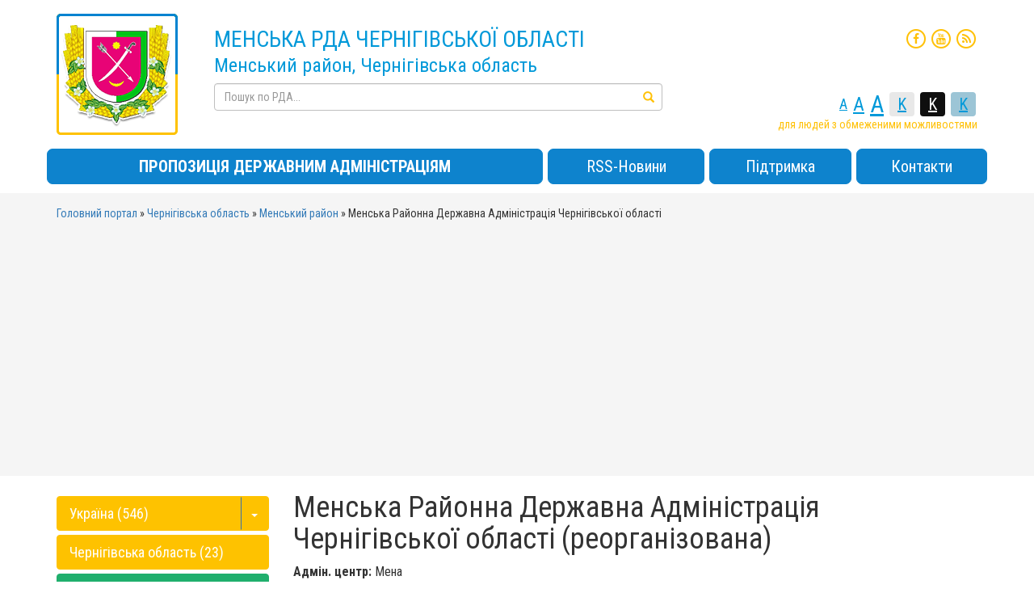

--- FILE ---
content_type: text/html; charset=UTF-8
request_url: https://vlada.info/rda/menska/
body_size: 10991
content:
<!DOCTYPE html>
<html lang="ua">
<head>
    <title>Менська Районна Державна Адміністрація Чернігівської області - Чернігівська область, Менський район</title>
    <meta name="description" content="Менська Районна Державна Адміністрація Чернігівської області - Менський район, Чернігівська область: веб-сайт, голова, староста, рада, контакти, адреса, телефони, поштовий індекс, ЄДРПОУ, КОАТУУ, мапа, населення">
    <meta name="keywords" content="Менська Районна Державна Адміністрація Чернігівської області, Чернігівська область, Менський район, сайт, контакти, адреса, телефон, індекс, КОАТУУ, населення, ЄДРПОУ, мапа, місцезнаходження, голова, РДА, ОДА, РДАВМ, адміністрація">
    <meta charset="utf-8">
    <meta name="robots" content="">
    <link rel="shortcut icon" href="/favicon.ico" type="image/x-icon">
	<meta name="language" content="UA">
				<link rel="alternate" hreflang="ru" href="https://vlada.info/ru/rga/menska/">
		            <script async src="https://pagead2.googlesyndication.com/pagead/js/adsbygoogle.js?client=ca-pub-8441586069236640" crossorigin="anonymous" type="aae3a8e891a8de4ad9f80ece-text/javascript"></script>
                    <meta http-equiv="X-UA-Compatible" content="IE=edge">
    <meta name="viewport" content="width=device-width, initial-scale=1">
	
    <script src="//ajax.googleapis.com/ajax/libs/jquery/1.11.3/jquery.min.js" type="aae3a8e891a8de4ad9f80ece-text/javascript"></script>
	<script src="//cdnjs.cloudflare.com/ajax/libs/leaflet/0.7.3/leaflet.js" type="aae3a8e891a8de4ad9f80ece-text/javascript"></script>
	<script src="//vlada.info/themes/default/js/leaflet.markercluster.js" type="aae3a8e891a8de4ad9f80ece-text/javascript"></script>
	<script src="//vlada.info/themes/default/js/Leaflet.MakiMarkers.js" type="aae3a8e891a8de4ad9f80ece-text/javascript"></script>
	<script src="//vlada.info/themes/default/js/leaflet.label.js" type="aae3a8e891a8de4ad9f80ece-text/javascript"></script>
	<script src="//vlada.info/themes/default/js/tile/Bing.js" type="aae3a8e891a8de4ad9f80ece-text/javascript"></script>
	
    <link rel="stylesheet" type="text/css" href="//vlada.info/themes/default/css/bootstrap.min.css">
    <link href='//fonts.googleapis.com/css?family=Roboto+Condensed:400,700,400italic,700italic&subset=latin,cyrillic,cyrillic-ext' rel='stylesheet' type='text/css'>
	<link rel="stylesheet" href="//maxcdn.bootstrapcdn.com/font-awesome/4.4.0/css/font-awesome.min.css">
	<link rel="stylesheet" href="//cdnjs.cloudflare.com/ajax/libs/leaflet/0.7.3/leaflet.css" />
    <link rel="stylesheet" type="text/css" href="//vlada.info/themes/default/css/MarkerCluster.Default.css" />
    <link rel="stylesheet" type="text/css" href="//vlada.info/themes/default/css/MarkerCluster.css" />
    <link rel="stylesheet" type="text/css" href="//vlada.info/themes/default/css/leaflet.label.css" />
    <link rel="stylesheet" type="text/css" href="//vlada.info/themes/default/css/bootstrap-select.min.css" />
    <link rel="stylesheet" href="//vlada.info/themes/default/css/style.css?v=1767155233">
    <!--[if lt IE 9]>
    <script src="https://oss.maxcdn.com/html5shiv/3.7.2/html5shiv.min.js"></script>
    <script src="https://oss.maxcdn.com/respond/1.4.2/respond.min.js"></script>
    <![endif]-->	
</head>
<body onkeypress="if (!window.__cfRLUnblockHandlers) return false; ctrlEnter(event, this);" data-cf-modified-aae3a8e891a8de4ad9f80ece-="">
    
	<div class="container">
	
		<div class="row hr hidden-xs"></div>
	
		<div class="row header">
			<div class="col-sm-2 hidden-xs hidden-sm logo">
				<a href="/region/Чернігівська-область/Менський-район/">
					<img id="logo" src="/upload/gerb/menskiy-rayon.png" alt="Герб - Менський район">
									</a>
			</div>
			<div class="col-md-6 col-sm-7 col-xs-12 slogan m-top-md">
				<div class="slogan_1 text-uppercase">
																		Менська РДА Чернігівської області
															</div>
				<div class="slogan_2">
											Менський район, Чернігівська область
									</div>
				<div class="search m-top-xs hidden-xs">					
					<form action="/search/" method="get" role="form">
						<div class="form-group has-feedback">
							<label for="search_field" class="sr-only">Пошук</label>
							<input type="text" class="form-control" name="q" id="search_field" placeholder="Пошук по РДА...">
							<span class="glyphicon glyphicon-search form-control-feedback"></span>
						</div>
						<button type="submit" class="sr-only"></button>
					</form>		
                </div>
			</div>
			<div class="clearfix visible-xs"></div>
			<div class="col-md-4 col-sm-5 m-top-md header-right hidden-xs">
				<div class="row">
					<div class="col-xs-12 col-sm-12 text-right socials">
												
												
						<a href="//www.facebook.com/radainfo" rel="nofollow" target="_blank"><span class="fa-stack fa-md"><i class="fa fa-circle-thin fa-stack-2x"></i><i class="fa fa-facebook fa-stack-1x"></i></span></a>
						
						<a href="https://www.youtube.com/radainfo" rel="nofollow" target="_blank"><span class="fa-stack fa-md"><i class="fa fa-circle-thin fa-stack-2x"></i><i class="fa fa-youtube fa-stack-1x"></i></span></a>
						
						<a href="/rss/0/" rel="nofollow" target="_blank"><span class="fa-stack fa-md"><i class="fa fa-circle-thin fa-stack-2x"></i><i class="fa fa-rss fa-stack-1x"></i></span></a>
						
					</div>
					<div class="col-xs-12 col-sm-12 text-right m-top-lg special_control">
						<div class="row">
							<div class="col-xs-12 control_button">
								<a href="//alt.vlada.info/?view=text-small" class="text-small" rel="nofollow">A</a>
								<a href="//alt.vlada.info/?view=text-medium" class="text-medium" rel="nofollow">A</a>
								<a href="//alt.vlada.info/?view=text-large" class="text-large" rel="nofollow">A</a>		
								
								<a href="//alt.vlada.info/?view=text-color-normal" class="text-color-normal" rel="nofollow">K</a>
								<a href="//alt.vlada.info/?view=text-color-inverse" class="text-color-inverse" rel="nofollow">K</a>
								<a href="//alt.vlada.info/?view=text-color-colored" class="text-color-colored" rel="nofollow">K</a>
							</div>
							<div class="col-xs-12 for_people">
																для людей з обмеженими можливостями
															</div>
						</div>
					</div>
				</div>
			</div>
			<div class="clearfix"></div>
		</div>
		
		<div class="row menu m-top-md">
			<nav class="navbar navbar-default navbar-static-top" role="navigation">
				<div class="navbar-header">
					<button type="button" class="navbar-toggle collapsed" data-toggle="collapse" data-target="#bs-navbar-collapse-1">
						<span class="sr-only">Меню</span>
						<span class="icon-bar"></span>
						<span class="icon-bar"></span>
						<span class="icon-bar"></span>
					</button>
					<button type="button" class="navbar-toggle collapsed" data-toggle="collapse" data-target="#bs-navbar-collapse-2" style="padding-top: 6px;padding-bottom: 6px;">
						<span class="sr-only">Пошук</span>
						<span class="glyphicon glyphicon-search"></span>
					</button>
					<a class="navbar-brand visible-xs" href="/region/Чернігівська-область/Менський-район/"><img src="/upload/gerb/small/menskiy-rayon.png"></a>
					
					<div class="header_socials visible-xs">
												<a href="/ru/" id="to_rus_button" class="change_lang">Рус</a>
												
						<a href="//www.facebook.com/radainfo" rel="nofollow" target="_blank"><span class="fa-stack fa-md"><i class="fa fa-circle-thin fa-stack-2x"></i><i class="fa fa-facebook fa-stack-1x"></i></span></a>
						
						<a href="//www.youtube.com/radainfo" rel="nofollow" target="_blank"><span class="fa-stack fa-md"><i class="fa fa-circle-thin fa-stack-2x"></i><i class="fa fa-youtube fa-stack-1x"></i></span></a>
						
						<a href="/rss/0/" rel="nofollow" target="_blank"><span class="fa-stack fa-md"><i class="fa fa-circle-thin fa-stack-2x"></i><i class="fa fa-rss fa-stack-1x"></i></span></a>
						
					</div>
					
				</div>
				<div class="collapse navbar-collapse" id="bs-navbar-collapse-1">
					<ul class="nav navbar-nav">
												<li><a href="http://vlada.ua/propozytsiyi/propozitsiya-rda/" rel="nofollow" target="_blank"><b>ПРОПОЗИЦІЯ ДЕРЖАВНИМ АДМІНІСТРАЦІЯМ</b></a></li>
												<li><a href="//vlada.info/rss_news/">RSS-Новини</a></li>
												<li><a href="//vlada.info/pidtrimka/">Підтримка</a></li>
												<li><a href="//vlada.info/kontakty/">Контакти</a></li>
											</ul>
				</div>
				<div class="collapse navbar-collapse" id="bs-navbar-collapse-2">
					<form action="/search/" method="get" class="navbar-form visible-xs" role="search">
						<div class="row">
							<div class="form-group col-xs-9">
								<input type="text" class="form-control" name="q" placeholder="Пошук по РДА...">
							</div>
							<button type="submit" class="btn btn-default col-xs-2">Пошук</button>
						</div>
					</form>
				</div>
			</nav>
		</div>
	  
			</div>
	
	<div class="bread_crumbs m-top-xs">
		<div class="container">
			<div class="">
				<div xmlns:v="http://rdf.data-vocabulary.org/#">
					<span typeof="v:Breadcrumb"><a href="/" rel="v:url" property="v:title">Головний портал</a></span>  &raquo; <span typeof="v:Breadcrumb"><a href="/region/Чернігівська-область/" rel="v:url" property="v:title">Чернігівська область</a></span> &raquo; <span typeof="v:Breadcrumb"><a href="/region/Чернігівська-область/Менський-район/" rel="v:url" property="v:title">Менський район</a></span> &raquo; <span>Менська Районна Державна Адміністрація Чернігівської області</span>
				</div>
			</div>
		</div>
	</div>
	<div class="container">
				
		<main>
			<div class="row">
			
				<div class="col-xs-12 col-md-9 col-md-push-3">
				
																		<a name="top_head"></a>
<div class="vcard">
	<h1 class="fn org">Менська Районна Державна Адміністрація Чернігівської області (реорганізована)</h1>

	<div class="size_up adr">
					<p><b>Адмін. центр:</b> <span class="locality">Мена</span></p>
				
						<p><b>Код ЄДРПОУ:</b> 04061624</p>
				<p><b>КОАТУУ:</b> 7423010100</p>
				<p><b>Адреса:</b> <span class="postal-code">15600</span>,  Чернігівська обл., Менський р-н, м. Мена, вул. Героїв АТО, буд. 6</p>
			<p><b>Час роботи:</b> <span class="workhours">з 9:00 до 18:00</span></p>
			<div class="tel">
		<p><b>Контактні телефони:</b> <abbr class="value">04644 21445, 04644 31152</abbr></p>
	</div>
				<p><b>Голова:</b> -</p>
								</div>
	
	<div style="display: none;">
				<span class="category">Регіональні органи влади</span>
		<span class="category">Адміністрації обласні</span>
		<span class="category">Адміністрації міські</span>
		<span class="country-name">Україна</span>
				<span class="region">Чернігівська область, Менський район</span>
				<span class="street-address">вул. Героїв АТО, буд. 6</span>
				
		<div itemscope itemtype="http://schema.org/Organization">
						<meta itemprop="name" content="Менська Районна Державна Адміністрація Чернігівської області">
						<div itemprop="address" itemscope itemtype="http://schema.org/PostalAddress">
				<meta itemprop="streetAddress" content="вул. Героїв АТО, буд. 6">
				<meta itemprop="postalCode" content="15600">
				<meta itemprop="addressLocality" content="Мена">
			</div>
			<meta itemprop="telephone" content="04644 21445">
			<meta itemprop="description" content="Менська Районна Державна Адміністрація Чернігівської області - Менський район, Чернігівська область: веб-сайт, голова, староста, рада, контакти, адреса, телефони, поштовий індекс, ЄДРПОУ, КОАТУУ, мапа, населення">
			<a itemprop="url" href="https://vlada.info/rda/menska/">Менська Районна Державна Адміністрація Чернігівської області</a>
			<img itemprop="logo" src="https://vlada.info/upload/gerb/menskiy-rayon.png" />
		</div>
		
		<span class="geo">
			<span class="latitude">
			  <span class="value-title" title="51.52205560021884"></span>
			</span>
			<span class="longitude">
			  <span class="value-title" title="32.214789390563965"></span>
			</span>
		</span>
	</div>
	
    <p>
        <img src="//vlada.info/orphus/orphus.gif" border="0" />
    </p>
	
</div>
<a name="map"></a>
<div id="myMap"></div>
<div class="panel-group" id="accordion" role="tablist">
	<div class="panel panel-default">
		<div class="panel-heading" role="tab" id="headingOne">
			<h4 class="panel-title">
				<a class="collapsed collapse_button" role="button" data-toggle="collapse" data-parent="#accordion" href="#collapseOne" aria-expanded="true" aria-controls="collapseOne"><span>+</span> Умовні позначення та правила користування мапою</a>
			</h4>
		</div>
		<div id="collapseOne" class="panel-collapse collapse" role="tabpanel" aria-labelledby="headingOne">
			<div class="panel-body">
				<div class="col-sm-4">
					<div class="row">
						<div class="col-xs-2"><img src="https://api.tiles.mapbox.com/v3/marker/pin-l-town-hall+00B300.png"></div>
						<div class="col-xs-10 m-top-sm grey_text"><u>
														Обласна державна адміністрація
													</u></div>
						<div class="clearfix"></div>
					</div>
				</div>
				<div class="col-sm-4">
					<div class="row">
						<div class="col-xs-2"><img src="https://api.tiles.mapbox.com/v3/marker/pin-l-town-hall+FEC800.png"></div>
						<div class="col-xs-10 m-top-sm grey_text"><u>
														Районна державна адміністрація
													</u></div>
						<div class="clearfix"></div>
					</div>
				</div>
				<div class="col-sm-4">
					<div class="row">
						<div class="col-xs-2"><img src="https://api.tiles.mapbox.com/v3/marker/pin-m-warehouse+9095D4.png"></div>
						<div class="col-xs-10 m-top-sm grey_text"><u>
														Сільська рада (адмін. центр)
													</u></div>
						<div class="clearfix"></div>
					</div>
				</div>
				<div class="clearfix"></div>
				<div class="col-sm-4">
					<div class="row">
						<div class="col-xs-2"><img src="https://api.tiles.mapbox.com/v3/marker/pin-s-building+82C483.png"></div>
						<div class="col-xs-10 m-top-sm grey_text"><u>
														Село (селище) у підпорядкуванні сільської ради
													</u></div>
						<div class="clearfix"></div>
					</div>
				</div>			
			</div>
		</div>
	</div>
</div>



<script type="aae3a8e891a8de4ad9f80ece-text/javascript">
	var map = L.map('myMap').setView([51.530968,32.031309], 10);
	var osm_tile = L.tileLayer('https://{s}.tile.openstreetmap.org/{z}/{x}/{y}.png', {
		attribution: '&copy; <a href="https://osm.org/copyright">OpenStreetMap</a> contributors',
		minZoom: 5,
		maxZoom: 15
	}).addTo(map);
	
	var MyControl = L.Control.extend({
		options: {
			position: 'topright'
		},		
		onAdd: function (map) {
			var container = L.DomUtil.create('div', 'my-zoom-control');
			return container;
		}
	});
	map.addControl(new MyControl());
	
	
	
	map.scrollWheelZoom.disable();
		
	new L.Control.Zoom({ position: 'topright' }).addTo(map);
	new L.Control.Zoom({ position: 'bottomright' }).addTo(map);
	new L.Control.Zoom({ position: 'bottomleft' }).addTo(map);
	
	var main_marker = L.MakiMarkers.icon({icon: "town-hall", color: "#FEC800", size: "l"});	
	var main_marker_open = L.MakiMarkers.icon({icon: "town-hall", color: "#00B300", size: "l"});	
	var region_marker = L.MakiMarkers.icon({icon: "embassy", color: "#006DAF", size: "m"});	
	var city_marker = L.MakiMarkers.icon({icon: "city", color: "#e2953a", size: "m"});
	var marker_ico = L.MakiMarkers.icon({icon: "warehouse", color: "#9095D4", size: "m"});	
	var marker_ico_small = L.MakiMarkers.icon({icon: "building", color: "#FEC800", size: "s"});
		
	
	var marker_ = L.marker([51.52205560021884,32.214789390563965],{
		icon: main_marker	})			
	.bindLabel('Менська РДА Чернігівської області', {offset: [22, -41], noHide: true})
	//.addTo(group_)
	.addTo(map)
	.bindPopup(
				'<p><a href="/rda/menska/"><b>Менська РДА Чернігівської області</b> <img class="goto_link" src="//vlada.info/themes/default/img/goto_link.png" /></a><br /> <a href="/region/Чернігівська-область/Менський-район/">Менський район <img class="goto_link" src="//vlada.info/themes/default/img/goto_link.png" /></a><br /> <a href="/region/Чернігівська-область/">Чернігівська область <img class="goto_link" src="//vlada.info/themes/default/img/goto_link.png" /></a></p><p>Чисельність населення: <b>56517 чол.</b></p>'
			);
	
	
	
			
		var rada_marker_10775 = L.marker([51.61905,31.64347],{
			icon: marker_ico
		})			
		.bindLabel('Бігацька сільська рада', {offset: [14, -27]})
		.addTo(map)
		.bindPopup(
						'<p><a href="https://rada.info/rada/04414098/" target="_blank" rel="nofollow"><b>Бігацька сільська рада</b> <img class="goto_link" src="//vlada.info/themes/default/img/goto_link.png" /></a><br /> <a href="/region/Чернігівська-область/Менський-район/">Менський район <img class="goto_link" src="//vlada.info/themes/default/img/goto_link.png" /></a><br /> <a href="/region/Чернігівська-область/">Чернігівська область <img class="goto_link" src="//vlada.info/themes/default/img/goto_link.png" /></a></p><p>Телефон: <b>04644-46321</b><br /> Чисельність населення: <b>518 чол.</b></p>'
					);
		
			
			
		var rada_marker_10776 = L.marker([51.439936,32.007414],{
			icon: marker_ico
		})			
		.bindLabel('Бірківська сільська рада', {offset: [14, -27]})
		.addTo(map)
		.bindPopup(
						'<p><a href="https://rada.info/rada/04412975/" target="_blank" rel="nofollow"><b>Бірківська сільська рада</b> <img class="goto_link" src="//vlada.info/themes/default/img/goto_link.png" /></a><br /> <a href="/region/Чернігівська-область/Менський-район/">Менський район <img class="goto_link" src="//vlada.info/themes/default/img/goto_link.png" /></a><br /> <a href="/region/Чернігівська-область/">Чернігівська область <img class="goto_link" src="//vlada.info/themes/default/img/goto_link.png" /></a></p><p>Телефон: <b>04644-43345</b><br /> Чисельність населення: <b>915 чол.</b></p>'
					);
		
			
			
		var rada_marker_10777 = L.marker([51.417148,31.919046],{
			icon: marker_ico
		})			
		.bindLabel('Блистівська сільська рада', {offset: [14, -27]})
		.addTo(map)
		.bindPopup(
						'<p><a href="https://rada.info/rada/04414106/" target="_blank" rel="nofollow"><b>Блистівська сільська рада</b> <img class="goto_link" src="//vlada.info/themes/default/img/goto_link.png" /></a><br /> <a href="/region/Чернігівська-область/Менський-район/">Менський район <img class="goto_link" src="//vlada.info/themes/default/img/goto_link.png" /></a><br /> <a href="/region/Чернігівська-область/">Чернігівська область <img class="goto_link" src="//vlada.info/themes/default/img/goto_link.png" /></a></p><p>Телефон: <b>04644-44731</b><br /> Чисельність населення: <b>1150 чол.</b></p>'
					);
		
				
			var subrada_marker_16688 = L.marker([51.39825285328797,31.938272074218713],{
				icon: marker_ico_small
			})			
			.bindLabel('Дерепівка', {offset: [14, -27]})
			.addTo(map)
			.bindPopup(
								'<p><b>Дерепівка</b><br /> <a href="https://rada.info/rada/04414106/" target="_blank" rel="nofollow"><b>Блистівська сільська рада</b> <img class="goto_link" src="//vlada.info/themes/default/img/goto_link.png" /></a></p><p>КОАТУУ: <b>7423081002</b><br> Чисельність населення: <b>5 чол.</b></p>'
							);
		
			
			
		var rada_marker_10778 = L.marker([51.566829,32.229378],{
			icon: marker_ico
		})			
		.bindLabel('Величківська сільська рада', {offset: [14, -27]})
		.addTo(map)
		.bindPopup(
						'<p><a href="https://rada.info/rada/01195247/" target="_blank" rel="nofollow"><b>Величківська сільська рада</b> <img class="goto_link" src="//vlada.info/themes/default/img/goto_link.png" /></a><br /> <a href="/region/Чернігівська-область/Менський-район/">Менський район <img class="goto_link" src="//vlada.info/themes/default/img/goto_link.png" /></a><br /> <a href="/region/Чернігівська-область/">Чернігівська область <img class="goto_link" src="//vlada.info/themes/default/img/goto_link.png" /></a></p><p>Телефон: <b>04644-44523</b><br /> Чисельність населення: <b>787 чол.</b></p>'
					);
		
				
			var subrada_marker_16689 = L.marker([51.58586793296036,32.30181910107418],{
				icon: marker_ico_small
			})			
			.bindLabel('Вільне', {offset: [14, -27]})
			.addTo(map)
			.bindPopup(
								'<p><b>Вільне</b><br /> <a href="https://rada.info/rada/01195247/" target="_blank" rel="nofollow"><b>Величківська сільська рада</b> <img class="goto_link" src="//vlada.info/themes/default/img/goto_link.png" /></a></p><p>КОАТУУ: <b>7423081803</b><br> Чисельність населення: <b>6 чол.</b></p>'
							);
		
			
			
		var rada_marker_10779 = L.marker([51.551957,32.008546],{
			icon: marker_ico
		})			
		.bindLabel('Волосківська сільська рада', {offset: [14, -27]})
		.addTo(map)
		.bindPopup(
						'<p><a href="https://rada.info/rada/04414112/" target="_blank" rel="nofollow"><b>Волосківська сільська рада</b> <img class="goto_link" src="//vlada.info/themes/default/img/goto_link.png" /></a><br /> <a href="/region/Чернігівська-область/Менський-район/">Менський район <img class="goto_link" src="//vlada.info/themes/default/img/goto_link.png" /></a><br /> <a href="/region/Чернігівська-область/">Чернігівська область <img class="goto_link" src="//vlada.info/themes/default/img/goto_link.png" /></a></p><p>Телефон: <b>04644-43231</b><br /> Чисельність населення: <b>849 чол.</b></p>'
					);
		
				
			var subrada_marker_16690 = L.marker([51.52468,32.028216],{
				icon: marker_ico_small
			})			
			.bindLabel('Степанівка', {offset: [14, -27]})
			.addTo(map)
			.bindPopup(
								'<p><b>Степанівка</b><br /> <a href="https://rada.info/rada/04414112/" target="_blank" rel="nofollow"><b>Волосківська сільська рада</b> <img class="goto_link" src="//vlada.info/themes/default/img/goto_link.png" /></a></p><p>КОАТУУ: <b>7423082002</b><br> Чисельність населення: <b>426 чол.</b></p>'
							);
		
			
			
		var rada_marker_10780 = L.marker([51.591294,31.978183],{
			icon: marker_ico
		})			
		.bindLabel('Городищенська сільська рада', {offset: [14, -27]})
		.addTo(map)
		.bindPopup(
						'<p><a href="https://rada.info/rada/04414129/" target="_blank" rel="nofollow"><b>Городищенська сільська рада</b> <img class="goto_link" src="//vlada.info/themes/default/img/goto_link.png" /></a><br /> <a href="/region/Чернігівська-область/Менський-район/">Менський район <img class="goto_link" src="//vlada.info/themes/default/img/goto_link.png" /></a><br /> <a href="/region/Чернігівська-область/">Чернігівська область <img class="goto_link" src="//vlada.info/themes/default/img/goto_link.png" /></a></p><p>Телефон: <b>04644-48231</b><br /> Чисельність населення: <b>970 чол.</b></p>'
					);
		
			
			
		var rada_marker_10781 = L.marker([51.566415,32.145808],{
			icon: marker_ico
		})			
		.bindLabel('Данилівська сільська рада', {offset: [14, -27]})
		.addTo(map)
		.bindPopup(
						'<p><a href="https://rada.info/rada/04414135/" target="_blank" rel="nofollow"><b>Данилівська сільська рада</b> <img class="goto_link" src="//vlada.info/themes/default/img/goto_link.png" /></a><br /> <a href="/region/Чернігівська-область/Менський-район/">Менський район <img class="goto_link" src="//vlada.info/themes/default/img/goto_link.png" /></a><br /> <a href="/region/Чернігівська-область/">Чернігівська область <img class="goto_link" src="//vlada.info/themes/default/img/goto_link.png" /></a></p><p>Телефон: <b>04644-44142</b><br /> Чисельність населення: <b>504 чол.</b></p>'
					);
		
				
			var subrada_marker_16691 = L.marker([51.57069414941551,32.194903153808575],{
				icon: marker_ico_small
			})			
			.bindLabel('Веселе', {offset: [14, -27]})
			.addTo(map)
			.bindPopup(
								'<p><b>Веселе</b><br /> <a href="https://rada.info/rada/04414135/" target="_blank" rel="nofollow"><b>Данилівська сільська рада</b> <img class="goto_link" src="//vlada.info/themes/default/img/goto_link.png" /></a></p><p>КОАТУУ: <b>7423083002</b><br> Чисельність населення: <b>39 чол.</b></p>'
							);
		
			
			
		var rada_marker_10782 = L.marker([51.505215,32.065759],{
			icon: marker_ico
		})			
		.bindLabel('Дягівська сільська рада', {offset: [14, -27]})
		.addTo(map)
		.bindPopup(
						'<p><a href="https://rada.info/rada/04414141/" target="_blank" rel="nofollow"><b>Дягівська сільська рада</b> <img class="goto_link" src="//vlada.info/themes/default/img/goto_link.png" /></a><br /> <a href="/region/Чернігівська-область/Менський-район/">Менський район <img class="goto_link" src="//vlada.info/themes/default/img/goto_link.png" /></a><br /> <a href="/region/Чернігівська-область/">Чернігівська область <img class="goto_link" src="//vlada.info/themes/default/img/goto_link.png" /></a></p><p>Телефон: <b>04644-43742</b><br /> Чисельність населення: <b>947 чол.</b></p>'
					);
		
			
			
		var rada_marker_10783 = L.marker([51.5304114454129,32.34830651855467],{
			icon: marker_ico
		})			
		.bindLabel('Покровська сільська рада', {offset: [14, -27]})
		.addTo(map)
		.bindPopup(
						'<p><a href="https://rada.info/rada/04412981/" target="_blank" rel="nofollow"><b>Покровська сільська рада</b> <img class="goto_link" src="//vlada.info/themes/default/img/goto_link.png" /></a><br /> <a href="/region/Чернігівська-область/Менський-район/">Менський район <img class="goto_link" src="//vlada.info/themes/default/img/goto_link.png" /></a><br /> <a href="/region/Чернігівська-область/">Чернігівська область <img class="goto_link" src="//vlada.info/themes/default/img/goto_link.png" /></a></p><p>Телефон: <b>04644-43594</b><br /> Чисельність населення: <b>1142 чол.</b></p>'
					);
		
			
			
		var rada_marker_10784 = L.marker([51.599518,32.225462],{
			icon: marker_ico
		})			
		.bindLabel('Киселівська сільська рада', {offset: [14, -27]})
		.addTo(map)
		.bindPopup(
						'<p><a href="https://rada.info/rada/04414158/" target="_blank" rel="nofollow"><b>Киселівська сільська рада</b> <img class="goto_link" src="//vlada.info/themes/default/img/goto_link.png" /></a><br /> <a href="/region/Чернігівська-область/Менський-район/">Менський район <img class="goto_link" src="//vlada.info/themes/default/img/goto_link.png" /></a><br /> <a href="/region/Чернігівська-область/">Чернігівська область <img class="goto_link" src="//vlada.info/themes/default/img/goto_link.png" /></a></p><p>Телефон: <b>04644-43042</b><br /> Чисельність населення: <b>1080 чол.</b></p>'
					);
		
				
			var subrada_marker_16692 = L.marker([51.60657321087753,32.27867702685545],{
				icon: marker_ico_small
			})			
			.bindLabel('Комарівка', {offset: [14, -27]})
			.addTo(map)
			.bindPopup(
								'<p><b>Комарівка</b><br /> <a href="https://rada.info/rada/04414158/" target="_blank" rel="nofollow"><b>Киселівська сільська рада</b> <img class="goto_link" src="//vlada.info/themes/default/img/goto_link.png" /></a></p><p>КОАТУУ: <b>7423084504</b><br> Чисельність населення: <b>72 чол.</b></p>'
							);
		
				
			var subrada_marker_18362 = L.marker([51.63371480358404,32.19799617968747],{
				icon: marker_ico_small
			})			
			.bindLabel('Прогрес', {offset: [14, -27]})
			.addTo(map)
			.bindPopup(
								'<p><b>Прогрес</b><br /> <a href="https://rada.info/rada/04414158/" target="_blank" rel="nofollow"><b>Киселівська сільська рада</b> <img class="goto_link" src="//vlada.info/themes/default/img/goto_link.png" /></a></p><p>КОАТУУ: <b>7423084505</b><br> Чисельність населення: <b>39 чол.</b></p>'
							);
		
			
			
		var rada_marker_10785 = L.marker([51.45838,32.251962],{
			icon: marker_ico
		})			
		.bindLabel('Куковицька сільська рада', {offset: [14, -27]})
		.addTo(map)
		.bindPopup(
						'<p><a href="https://rada.info/rada/04414164/" target="_blank" rel="nofollow"><b>Куковицька сільська рада</b> <img class="goto_link" src="//vlada.info/themes/default/img/goto_link.png" /></a><br /> <a href="/region/Чернігівська-область/Менський-район/">Менський район <img class="goto_link" src="//vlada.info/themes/default/img/goto_link.png" /></a><br /> <a href="/region/Чернігівська-область/">Чернігівська область <img class="goto_link" src="//vlada.info/themes/default/img/goto_link.png" /></a></p><p>Телефон: <b>04644-44447</b><br /> Чисельність населення: <b>1015 чол.</b></p>'
					);
		
				
			var subrada_marker_16693 = L.marker([51.41310252900904,32.27118807421869],{
				icon: marker_ico_small
			})			
			.bindLabel('Овчарівка (Червоний Маяк)', {offset: [14, -27]})
			.addTo(map)
			.bindPopup(
								'<p><b>Овчарівка (Червоний Маяк)</b><br /> <a href="https://rada.info/rada/04414164/" target="_blank" rel="nofollow"><b>Куковицька сільська рада</b> <img class="goto_link" src="//vlada.info/themes/default/img/goto_link.png" /></a></p><p>КОАТУУ: <b>7423085004</b><br> Чисельність населення: <b>47 чол.</b></p>'
							);
		
				
			var subrada_marker_18363 = L.marker([51.42941620026042,32.25882845507807],{
				icon: marker_ico_small
			})			
			.bindLabel('Куковицьке', {offset: [14, -27]})
			.addTo(map)
			.bindPopup(
								'<p><b>Куковицьке</b><br /> <a href="https://rada.info/rada/04414164/" target="_blank" rel="nofollow"><b>Куковицька сільська рада</b> <img class="goto_link" src="//vlada.info/themes/default/img/goto_link.png" /></a></p><p>КОАТУУ: <b>7423085002</b><br> Чисельність населення: <b>12 чол.</b></p>'
							);
		
				
			var subrada_marker_19265 = L.marker([51.495255279081725,32.27496462451167],{
				icon: marker_ico_small
			})			
			.bindLabel('Загорівка (Память Леніна)', {offset: [14, -27]})
			.addTo(map)
			.bindPopup(
								'<p><b>Загорівка (Память Леніна)</b><br /> <a href="https://rada.info/rada/04414164/" target="_blank" rel="nofollow"><b>Куковицька сільська рада</b> <img class="goto_link" src="//vlada.info/themes/default/img/goto_link.png" /></a></p><p>КОАТУУ: <b>7423085003</b><br> Чисельність населення: <b>187 чол.</b></p>'
							);
		
			
			
		var rada_marker_10786 = L.marker([51.657154,31.736347],{
			icon: marker_ico
		})			
		.bindLabel('Сахнівська сільська рада', {offset: [14, -27]})
		.addTo(map)
		.bindPopup(
						'<p><a href="https://rada.info/rada/04414170/" target="_blank" rel="nofollow"><b>Сахнівська сільська рада</b> <img class="goto_link" src="//vlada.info/themes/default/img/goto_link.png" /></a><br /> <a href="/region/Чернігівська-область/Менський-район/">Менський район <img class="goto_link" src="//vlada.info/themes/default/img/goto_link.png" /></a><br /> <a href="/region/Чернігівська-область/">Чернігівська область <img class="goto_link" src="//vlada.info/themes/default/img/goto_link.png" /></a></p><p>Телефон: <b>04644-46242</b><br /> Чисельність населення: <b>836 чол.</b></p>'
					);
		
				
			var subrada_marker_16694 = L.marker([51.62682139345057,31.73531703173829],{
				icon: marker_ico_small
			})			
			.bindLabel('Климентинівка', {offset: [14, -27]})
			.addTo(map)
			.bindPopup(
								'<p><b>Климентинівка</b><br /> <a href="https://rada.info/rada/04414170/" target="_blank" rel="nofollow"><b>Сахнівська сільська рада</b> <img class="goto_link" src="//vlada.info/themes/default/img/goto_link.png" /></a></p><p>КОАТУУ: <b>7423085503</b><br> Чисельність населення: <b>192 чол.</b></p>'
							);
		
				
			var subrada_marker_16695 = L.marker([51.68554562184271,31.777545730468752],{
				icon: marker_ico_small
			})			
			.bindLabel('Лугове', {offset: [14, -27]})
			.addTo(map)
			.bindPopup(
								'<p><b>Лугове</b><br /> <a href="https://rada.info/rada/04414170/" target="_blank" rel="nofollow"><b>Сахнівська сільська рада</b> <img class="goto_link" src="//vlada.info/themes/default/img/goto_link.png" /></a></p><p>КОАТУУ: <b>7423085504</b><br> Чисельність населення: <b>147 чол.</b></p>'
							);
		
				
			var subrada_marker_16696 = L.marker([51.677008669093404,31.693431655761717],{
				icon: marker_ico_small
			})			
			.bindLabel('Червоні Гори', {offset: [14, -27]})
			.addTo(map)
			.bindPopup(
								'<p><b>Червоні Гори</b><br /> <a href="https://rada.info/rada/04414170/" target="_blank" rel="nofollow"><b>Сахнівська сільська рада</b> <img class="goto_link" src="//vlada.info/themes/default/img/goto_link.png" /></a></p><p>КОАТУУ: <b>7423085505</b><br> Чисельність населення: <b>5 чол.</b></p>'
							);
		
				
			var subrada_marker_16697 = L.marker([51.68874656202986,31.73531703173829],{
				icon: marker_ico_small
			})			
			.bindLabel('Яськове', {offset: [14, -27]})
			.addTo(map)
			.bindPopup(
								'<p><b>Яськове</b><br /> <a href="https://rada.info/rada/04414170/" target="_blank" rel="nofollow"><b>Сахнівська сільська рада</b> <img class="goto_link" src="//vlada.info/themes/default/img/goto_link.png" /></a></p><p>КОАТУУ: <b>7423085506</b><br> Чисельність населення: <b>8 чол.</b></p>'
							);
		
				
			var subrada_marker_19266 = L.marker([51.63622241012471,31.74767665087892],{
				icon: marker_ico_small
			})			
			.bindLabel('Кам\'янка', {offset: [14, -27]})
			.addTo(map)
			.bindPopup(
								'<p><b>Кам\'янка</b><br /> <a href="https://rada.info/rada/04414170/" target="_blank" rel="nofollow"><b>Сахнівська сільська рада</b> <img class="goto_link" src="//vlada.info/themes/default/img/goto_link.png" /></a></p><p>КОАТУУ: <b>7423085502</b><br> Чисельність населення: <b>154 чол.</b></p>'
							);
		
			
			
		var rada_marker_10787 = L.marker([51.46181546255502,32.14571468261717],{
			icon: marker_ico
		})			
		.bindLabel('Лісківська сільська рада', {offset: [14, -27]})
		.addTo(map)
		.bindPopup(
						'<p><a href="https://rada.info/rada/04414187/" target="_blank" rel="nofollow"><b>Лісківська сільська рада</b> <img class="goto_link" src="//vlada.info/themes/default/img/goto_link.png" /></a><br /> <a href="/region/Чернігівська-область/Менський-район/">Менський район <img class="goto_link" src="//vlada.info/themes/default/img/goto_link.png" /></a><br /> <a href="/region/Чернігівська-область/">Чернігівська область <img class="goto_link" src="//vlada.info/themes/default/img/goto_link.png" /></a></p><p>Телефон: <b>04644-44642</b><br /> Чисельність населення: <b>546 чол.</b></p>'
					);
		
				
			var subrada_marker_16698 = L.marker([51.462244384624334,32.175583762206976],{
				icon: marker_ico_small
			})			
			.bindLabel('Майське', {offset: [14, -27]})
			.addTo(map)
			.bindPopup(
								'<p><b>Майське</b><br /> <a href="https://rada.info/rada/04414187/" target="_blank" rel="nofollow"><b>Лісківська сільська рада</b> <img class="goto_link" src="//vlada.info/themes/default/img/goto_link.png" /></a></p><p>КОАТУУ: <b>7423085902</b><br> Чисельність населення: <b>191 чол.</b></p>'
							);
		
				
			var subrada_marker_16699 = L.marker([51.422600542131235,32.19068996337885],{
				icon: marker_ico_small
			})			
			.bindLabel('Максаки', {offset: [14, -27]})
			.addTo(map)
			.bindPopup(
								'<p><b>Максаки</b><br /> <a href="https://rada.info/rada/04414187/" target="_blank" rel="nofollow"><b>Лісківська сільська рада</b> <img class="goto_link" src="//vlada.info/themes/default/img/goto_link.png" /></a></p><p>КОАТУУ: <b>7423085904</b><br> Чисельність населення: <b>416 чол.</b></p>'
							);
		
				
			var subrada_marker_16700 = L.marker([51.399149348013715,32.18794338134758],{
				icon: marker_ico_small
			})			
			.bindLabel('Червоні луки', {offset: [14, -27]})
			.addTo(map)
			.bindPopup(
								'<p><b>Червоні луки</b><br /> <a href="https://rada.info/rada/04414187/" target="_blank" rel="nofollow"><b>Лісківська сільська рада</b> <img class="goto_link" src="//vlada.info/themes/default/img/goto_link.png" /></a></p><p>КОАТУУ: <b>7423085905</b><br> Чисельність населення: <b>41 чол.</b></p>'
							);
		
			
			
		var rada_marker_10788 = L.marker([51.526362,31.714311],{
			icon: marker_ico
		})			
		.bindLabel('Локнистенська сільська рада', {offset: [14, -27]})
		.addTo(map)
		.bindPopup(
						'<p><a href="https://rada.info/rada/04414193/" target="_blank" rel="nofollow"><b>Локнистенська сільська рада</b> <img class="goto_link" src="//vlada.info/themes/default/img/goto_link.png" /></a><br /> <a href="/region/Чернігівська-область/Менський-район/">Менський район <img class="goto_link" src="//vlada.info/themes/default/img/goto_link.png" /></a><br /> <a href="/region/Чернігівська-область/">Чернігівська область <img class="goto_link" src="//vlada.info/themes/default/img/goto_link.png" /></a></p><p>Телефон: <b>04644-46142</b><br /> Чисельність населення: <b>1239 чол.</b></p>'
					);
		
				
			var subrada_marker_16701 = L.marker([51.52786107426727,31.66761910546876],{
				icon: marker_ico_small
			})			
			.bindLabel('Гориця', {offset: [14, -27]})
			.addTo(map)
			.bindPopup(
								'<p><b>Гориця</b><br /> <a href="https://rada.info/rada/04414193/" target="_blank" rel="nofollow"><b>Локнистенська сільська рада</b> <img class="goto_link" src="//vlada.info/themes/default/img/goto_link.png" /></a></p><p>КОАТУУ: <b>7423086302</b><br> Чисельність населення: <b>106 чол.</b></p>'
							);
		
				
			var subrada_marker_16702 = L.marker([51.52015102093163,31.752076502929686],{
				icon: marker_ico_small
			})			
			.bindLabel('Гусавка', {offset: [14, -27]})
			.addTo(map)
			.bindPopup(
								'<p><b>Гусавка</b><br /> <a href="https://rada.info/rada/04414193/" target="_blank" rel="nofollow"><b>Локнистенська сільська рада</b> <img class="goto_link" src="//vlada.info/themes/default/img/goto_link.png" /></a></p><p>КОАТУУ: <b>7423086303</b><br> Чисельність населення: <b>614 чол.</b></p>'
							);
		
			
			
		var rada_marker_10789 = L.marker([51.453510217087484,31.77820487304687],{
			icon: marker_ico
		})			
		.bindLabel('Миколаївська сільська рада', {offset: [14, -27]})
		.addTo(map)
		.bindPopup(
						'<p><a href="https://rada.info/rada/04414201/" target="_blank" rel="nofollow"><b>Миколаївська сільська рада</b> <img class="goto_link" src="//vlada.info/themes/default/img/goto_link.png" /></a><br /> <a href="/region/Чернігівська-область/Менський-район/">Менський район <img class="goto_link" src="//vlada.info/themes/default/img/goto_link.png" /></a><br /> <a href="/region/Чернігівська-область/">Чернігівська область <img class="goto_link" src="//vlada.info/themes/default/img/goto_link.png" /></a></p><p>Телефон: <b>04644-46442</b><br /> Чисельність населення: <b>721 чол.</b></p>'
					);
		
				
			var subrada_marker_16703 = L.marker([51.50881783241508,31.797774270019485],{
				icon: marker_ico_small
			})			
			.bindLabel('Гребля', {offset: [14, -27]})
			.addTo(map)
			.bindPopup(
								'<p><b>Гребля</b><br /> <a href="https://rada.info/rada/04414201/" target="_blank" rel="nofollow"><b>Миколаївська сільська рада</b> <img class="goto_link" src="//vlada.info/themes/default/img/goto_link.png" /></a></p><p>КОАТУУ: <b>7423086702</b><br> Чисельність населення: <b>119 чол.</b></p>'
							);
		
				
			var subrada_marker_16704 = L.marker([51.51374508336509,31.83588309570308],{
				icon: marker_ico_small
			})			
			.bindLabel('Мощне', {offset: [14, -27]})
			.addTo(map)
			.bindPopup(
								'<p><b>Мощне</b><br /> <a href="https://rada.info/rada/04414201/" target="_blank" rel="nofollow"><b>Миколаївська сільська рада</b> <img class="goto_link" src="//vlada.info/themes/default/img/goto_link.png" /></a></p><p>КОАТУУ: <b>7423086704</b><br> Чисельність населення: <b>64 чол.</b></p>'
							);
		
				
			var subrada_marker_16705 = L.marker([51.475384077292595,31.81940360351558],{
				icon: marker_ico_small
			})			
			.bindLabel('Мурівка', {offset: [14, -27]})
			.addTo(map)
			.bindPopup(
								'<p><b>Мурівка</b><br /> <a href="https://rada.info/rada/04414201/" target="_blank" rel="nofollow"><b>Миколаївська сільська рада</b> <img class="goto_link" src="//vlada.info/themes/default/img/goto_link.png" /></a></p><p>КОАТУУ: <b>7423086705</b><br> Чисельність населення: <b>9 чол.</b></p>'
							);
		
				
			var subrada_marker_16706 = L.marker([51.4831017469691,31.822836831054662],{
				icon: marker_ico_small
			})			
			.bindLabel('Подин', {offset: [14, -27]})
			.addTo(map)
			.bindPopup(
								'<p><b>Подин</b><br /> <a href="https://rada.info/rada/04414201/" target="_blank" rel="nofollow"><b>Миколаївська сільська рада</b> <img class="goto_link" src="//vlada.info/themes/default/img/goto_link.png" /></a></p><p>КОАТУУ: <b>7423086706</b><br> Чисельність населення: <b>34 чол.</b></p>'
							);
		
				
			var subrada_marker_18364 = L.marker([51.48610270843908,31.786787941894502],{
				icon: marker_ico_small
			})			
			.bindLabel('Домниця', {offset: [14, -27]})
			.addTo(map)
			.bindPopup(
								'<p><b>Домниця</b><br /> <a href="https://rada.info/rada/04414201/" target="_blank" rel="nofollow"><b>Миколаївська сільська рада</b> <img class="goto_link" src="//vlada.info/themes/default/img/goto_link.png" /></a></p><p>КОАТУУ: <b>7423086703</b><br> Чисельність населення: <b>7 чол.</b></p>'
							);
		
			
			
		var rada_marker_10790 = L.marker([51.452078,32.070682],{
			icon: marker_ico
		})			
		.bindLabel('Осьмаківська сільська рада', {offset: [14, -27]})
		.addTo(map)
		.bindPopup(
						'<p><a href="https://rada.info/rada/04414218/" target="_blank" rel="nofollow"><b>Осьмаківська сільська рада</b> <img class="goto_link" src="//vlada.info/themes/default/img/goto_link.png" /></a><br /> <a href="/region/Чернігівська-область/Менський-район/">Менський район <img class="goto_link" src="//vlada.info/themes/default/img/goto_link.png" /></a><br /> <a href="/region/Чернігівська-область/">Чернігівська область <img class="goto_link" src="//vlada.info/themes/default/img/goto_link.png" /></a></p><p>Телефон: <b>04644-43442</b><br /> Чисельність населення: <b>625 чол.</b></p>'
					);
		
			
			
		var rada_marker_10791 = L.marker([51.468626,31.917124],{
			icon: marker_ico
		})			
		.bindLabel('Семенівська сільська рада', {offset: [14, -27]})
		.addTo(map)
		.bindPopup(
						'<p><a href="https://rada.info/rada/04414224/" target="_blank" rel="nofollow"><b>Семенівська сільська рада</b> <img class="goto_link" src="//vlada.info/themes/default/img/goto_link.png" /></a><br /> <a href="/region/Чернігівська-область/Менський-район/">Менський район <img class="goto_link" src="//vlada.info/themes/default/img/goto_link.png" /></a><br /> <a href="/region/Чернігівська-область/">Чернігівська область <img class="goto_link" src="//vlada.info/themes/default/img/goto_link.png" /></a></p><p>Телефон: <b>04644-44342</b><br /> Чисельність населення: <b>943 чол.</b></p>'
					);
		
			
			
		var rada_marker_10792 = L.marker([51.612898,32.015409],{
			icon: marker_ico
		})			
		.bindLabel('Синявська сільська рада', {offset: [14, -27]})
		.addTo(map)
		.bindPopup(
						'<p><a href="https://rada.info/rada/04414230/" target="_blank" rel="nofollow"><b>Синявська сільська рада</b> <img class="goto_link" src="//vlada.info/themes/default/img/goto_link.png" /></a><br /> <a href="/region/Чернігівська-область/Менський-район/">Менський район <img class="goto_link" src="//vlada.info/themes/default/img/goto_link.png" /></a><br /> <a href="/region/Чернігівська-область/">Чернігівська область <img class="goto_link" src="//vlada.info/themes/default/img/goto_link.png" /></a></p><p>Телефон: <b>04644-43622</b><br /> Чисельність населення: <b>1131 чол.</b></p>'
					);
		
			
			
		var rada_marker_10793 = L.marker([51.497159,32.400508],{
			icon: marker_ico
		})			
		.bindLabel('Слобідська сільська рада', {offset: [14, -27]})
		.addTo(map)
		.bindPopup(
						'<p><a href="https://rada.info/rada/04525372/" target="_blank" rel="nofollow"><b>Слобідська сільська рада</b> <img class="goto_link" src="//vlada.info/themes/default/img/goto_link.png" /></a><br /> <a href="/region/Чернігівська-область/Менський-район/">Менський район <img class="goto_link" src="//vlada.info/themes/default/img/goto_link.png" /></a><br /> <a href="/region/Чернігівська-область/">Чернігівська область <img class="goto_link" src="//vlada.info/themes/default/img/goto_link.png" /></a></p><p>Телефон: <b>04644-48542</b><br /> Чисельність населення: <b>623 чол.</b></p>'
					);
		
			
			
		var rada_marker_10794 = L.marker([51.512329,31.919927],{
			icon: marker_ico
		})			
		.bindLabel('Стольненська сільська рада', {offset: [14, -27]})
		.addTo(map)
		.bindPopup(
						'<p><a href="https://rada.info/rada/04414247/" target="_blank" rel="nofollow"><b>Стольненська сільська рада</b> <img class="goto_link" src="//vlada.info/themes/default/img/goto_link.png" /></a><br /> <a href="/region/Чернігівська-область/Менський-район/">Менський район <img class="goto_link" src="//vlada.info/themes/default/img/goto_link.png" /></a><br /> <a href="/region/Чернігівська-область/">Чернігівська область <img class="goto_link" src="//vlada.info/themes/default/img/goto_link.png" /></a></p><p>Телефон: <b>04644-45142</b><br /> Чисельність населення: <b>1953 чол.</b></p>'
					);
		
				
			var subrada_marker_16707 = L.marker([51.49197321189886,31.863278745605463],{
				icon: marker_ico_small
			})			
			.bindLabel('Дмитрівка', {offset: [14, -27]})
			.addTo(map)
			.bindPopup(
								'<p><b>Дмитрівка</b><br /> <a href="https://rada.info/rada/04414247/" target="_blank" rel="nofollow"><b>Стольненська сільська рада</b> <img class="goto_link" src="//vlada.info/themes/default/img/goto_link.png" /></a></p><p>КОАТУУ: <b>7423088502</b><br> Чисельність населення: <b>124 чол.</b></p>'
							);
		
				
			var subrada_marker_16708 = L.marker([51.498616631595475,31.843022703124987],{
				icon: marker_ico_small
			})			
			.bindLabel('Лазарівка', {offset: [14, -27]})
			.addTo(map)
			.bindPopup(
								'<p><b>Лазарівка</b><br /> <a href="https://rada.info/rada/04414247/" target="_blank" rel="nofollow"><b>Стольненська сільська рада</b> <img class="goto_link" src="//vlada.info/themes/default/img/goto_link.png" /></a></p><p>КОАТУУ: <b>7423088503</b><br> Чисельність населення: <b>26 чол.</b></p>'
							);
		
				
			var subrada_marker_16709 = L.marker([51.476539578296986,31.849889158203126],{
				icon: marker_ico_small
			})			
			.bindLabel('Чорногорці', {offset: [14, -27]})
			.addTo(map)
			.bindPopup(
								'<p><b>Чорногорці</b><br /> <a href="https://rada.info/rada/04414247/" target="_blank" rel="nofollow"><b>Стольненська сільська рада</b> <img class="goto_link" src="//vlada.info/themes/default/img/goto_link.png" /></a></p><p>КОАТУУ: <b>7423088504</b><br> Чисельність населення: <b>41 чол.</b></p>'
							);
		
			
			
		var rada_marker_10795 = L.marker([51.409648,32.065625],{
			icon: marker_ico
		})			
		.bindLabel('Ушнянська сільська рада', {offset: [14, -27]})
		.addTo(map)
		.bindPopup(
						'<p><a href="https://rada.info/rada/04414253/" target="_blank" rel="nofollow"><b>Ушнянська сільська рада</b> <img class="goto_link" src="//vlada.info/themes/default/img/goto_link.png" /></a><br /> <a href="/region/Чернігівська-область/Менський-район/">Менський район <img class="goto_link" src="//vlada.info/themes/default/img/goto_link.png" /></a><br /> <a href="/region/Чернігівська-область/">Чернігівська область <img class="goto_link" src="//vlada.info/themes/default/img/goto_link.png" /></a></p><p>Телефон: <b>04644-48442</b><br /> Чисельність населення: <b>794 чол.</b></p>'
					);
		
				
			var subrada_marker_16711 = L.marker([51.42617754137714,32.12227325439452],{
				icon: marker_ico_small
			})			
			.bindLabel('Дібровка', {offset: [14, -27]})
			.addTo(map)
			.bindPopup(
								'<p><b>Дібровка</b><br /> <a href="https://rada.info/rada/04414253/" target="_blank" rel="nofollow"><b>Ушнянська сільська рада</b> <img class="goto_link" src="//vlada.info/themes/default/img/goto_link.png" /></a></p><p>КОАТУУ: <b>7423089002</b><br> Чисельність населення: <b>58 чол.</b></p>'
							);
		
			
			
		var rada_marker_10796 = L.marker([51.497523,32.160289],{
			icon: marker_ico
		})			
		.bindLabel('Феськівська сільська рада', {offset: [14, -27]})
		.addTo(map)
		.bindPopup(
						'<p><a href="https://rada.info/rada/04414268/" target="_blank" rel="nofollow"><b>Феськівська сільська рада</b> <img class="goto_link" src="//vlada.info/themes/default/img/goto_link.png" /></a><br /> <a href="/region/Чернігівська-область/Менський-район/">Менський район <img class="goto_link" src="//vlada.info/themes/default/img/goto_link.png" /></a><br /> <a href="/region/Чернігівська-область/">Чернігівська область <img class="goto_link" src="//vlada.info/themes/default/img/goto_link.png" /></a></p><p>Телефон: <b>04644-41742</b><br /> Чисельність населення: <b>1241 чол.</b></p>'
					);
		
			
			
		var rada_marker_10797 = L.marker([51.569824,31.784155],{
			icon: marker_ico
		})			
		.bindLabel('Березнянська селищна рада', {offset: [14, -27]})
		.addTo(map)
		.bindPopup(
						'<p><a href="https://rada.info/rada/04412366/" target="_blank" rel="nofollow"><b>Березнянська селищна рада</b> <img class="goto_link" src="//vlada.info/themes/default/img/goto_link.png" /></a><br /> <a href="/region/Чернігівська-область/Менський-район/">Менський район <img class="goto_link" src="//vlada.info/themes/default/img/goto_link.png" /></a><br /> <a href="/region/Чернігівська-область/">Чернігівська область <img class="goto_link" src="//vlada.info/themes/default/img/goto_link.png" /></a></p><p>Телефон: <b>04644-29559</b><br /> Чисельність населення: <b>4902 чол.</b></p>'
					);
		
			
			
		var rada_marker_10798 = L.marker([51.56393282108346,32.097570291503914],{
			icon: marker_ico
		})			
		.bindLabel('Садовська сільська рада', {offset: [14, -27]})
		.addTo(map)
		.bindPopup(
						'<p><a href="https://rada.info/rada/24556771/" target="_blank" rel="nofollow"><b>Садовська сільська рада</b> <img class="goto_link" src="//vlada.info/themes/default/img/goto_link.png" /></a><br /> <a href="/region/Чернігівська-область/Менський-район/">Менський район <img class="goto_link" src="//vlada.info/themes/default/img/goto_link.png" /></a><br /> <a href="/region/Чернігівська-область/">Чернігівська область <img class="goto_link" src="//vlada.info/themes/default/img/goto_link.png" /></a></p><p>Телефон: <b>04644-48146</b><br /> Чисельність населення: <b>228 чол.</b></p>'
					);
		
				
			var subrada_marker_16710 = L.marker([51.57912280268406,32.07010447119141],{
				icon: marker_ico_small
			})			
			.bindLabel('Червоні Партизани', {offset: [14, -27]})
			.addTo(map)
			.bindPopup(
								'<p><b>Червоні Партизани</b><br /> <a href="https://rada.info/rada/24556771/" target="_blank" rel="nofollow"><b>Садовська сільська рада</b> <img class="goto_link" src="//vlada.info/themes/default/img/goto_link.png" /></a></p><p>КОАТУУ: <b>7423088703</b><br> Чисельність населення: <b>174 чол.</b></p>'
							);
		
			
			
		var rada_marker_11227 = L.marker([51.466663,32.333808],{
			icon: marker_ico
		})			
		.bindLabel('Макошинська селищна рада', {offset: [14, -27]})
		.addTo(map)
		.bindPopup(
						'<p><a href="https://rada.info/rada/04412484/" target="_blank" rel="nofollow"><b>Макошинська селищна рада</b> <img class="goto_link" src="//vlada.info/themes/default/img/goto_link.png" /></a><br /> <a href="/region/Чернігівська-область/Менський-район/">Менський район <img class="goto_link" src="//vlada.info/themes/default/img/goto_link.png" /></a><br /> <a href="/region/Чернігівська-область/">Чернігівська область <img class="goto_link" src="//vlada.info/themes/default/img/goto_link.png" /></a></p><p>Телефон: <b>04644-41142</b><br /> Чисельність населення: <b>2404 чол.</b></p>'
					);
		
				
			var subrada_marker_16687 = L.marker([51.4227862712748,32.338006248538036],{
				icon: marker_ico_small
			})			
			.bindLabel('Остапівка', {offset: [14, -27]})
			.addTo(map)
			.bindPopup(
								'<p><b>Остапівка</b><br /> <a href="https://rada.info/rada/04412484/" target="_blank" rel="nofollow"><b>Макошинська селищна рада</b> <img class="goto_link" src="//vlada.info/themes/default/img/goto_link.png" /></a></p><p>КОАТУУ: <b>7423055701</b><br> Чисельність населення: <b>143 чол.</b></p>'
							);
		
			
			
		var rada_marker_12040 = L.marker([51.52368681685938,32.21670328710938],{
			icon: marker_ico
		})			
		.bindLabel('Менська міська рада', {offset: [14, -27]})
		.addTo(map)
		.bindPopup(
						'<p><a href="https://rada.info/rada/04061777/" target="_blank" rel="nofollow"><b>Менська міська рада</b> <img class="goto_link" src="//vlada.info/themes/default/img/goto_link.png" /></a><br /> <a href="/region/Чернігівська-область/Менський-район/">Менський район <img class="goto_link" src="//vlada.info/themes/default/img/goto_link.png" /></a><br /> <a href="/region/Чернігівська-область/">Чернігівська область <img class="goto_link" src="//vlada.info/themes/default/img/goto_link.png" /></a></p><p>Телефон: <b>04644-21541</b><br /> Чисельність населення: <b>12425 чол.</b></p>'
					);
		
			
		
	
		
	
	
	
	$(".my-zoom-control").html('Поточне збільшення: <b>'+10+'</b>');
	map.on('zoomend',function(e){
		$(".my-zoom-control").html('Поточне збільшення: <b>'+e.target._zoom+'</b>');
	});
	
</script>

																
					<div class="clearfix"></div>
					
				</div>
			
				<div class="col-xs-12 col-md-3 col-md-pull-9">
				
					<div class="sidebar_block panel-group" id="right_menu" role="tablist" aria-multiselectable="true">
												<div class="panel panel-default">
							<div class="panel-heading active2" role="tab">
								<div class="btn-group">
									<a data-toggle="collapse" data-parent="#right_menu" href="#collapse_" aria-expanded="false" aria-controls="collapse_">Україна (546)</a>
									<button class="btn collapsed" role="button" data-toggle="collapse" data-parent="#right_menu" href="#collapse_" aria-expanded="false" aria-controls="collapse_"><span class="caret"></span></button>
								</div>
							</div>
							<div id="collapse_" class="panel-collapse collapse" role="tabpanel">
								<ul>
																		<li>
										<a href="/region/Вінницька-область/">Вінницька область (28)</a>
									</li>
																		<li>
										<a href="/region/Волинська-область/">Волинська область (17)</a>
									</li>
																		<li>
										<a href="/region/Дніпропетровська-область/">Дніпропетровська область (24)</a>
									</li>
																		<li>
										<a href="/region/Донецька-область/">Донецька область (28)</a>
									</li>
																		<li>
										<a href="/region/Житомирська-область/">Житомирська область (24)</a>
									</li>
																		<li>
										<a href="/region/Закарпатська-область/">Закарпатська область (14)</a>
									</li>
																		<li>
										<a href="/region/Запорізька-область/">Запорізька область (28)</a>
									</li>
																		<li>
										<a href="/region/Івано-Франківська-область/">Івано-Франківська область (16)</a>
									</li>
																		<li>
										<a href="/region/Київська-область/">Київська область (27)</a>
									</li>
																		<li>
										<a href="/region/Кіровоградська-область/">Кіровоградська область (22)</a>
									</li>
																		<li>
										<a href="/region/Луганська-область/">Луганська область (16)</a>
									</li>
																		<li>
										<a href="/region/Львівська-область/">Львівська область (29)</a>
									</li>
																		<li>
										<a href="/region/Миколаївська-область/">Миколаївська область (24)</a>
									</li>
																		<li>
										<a href="/region/Одеська-область/">Одеська область (33)</a>
									</li>
																		<li>
										<a href="/region/Полтавська-область/">Полтавська область (26)</a>
									</li>
																		<li>
										<a href="/region/Рівненська-область/">Рівненська область (18)</a>
									</li>
																		<li>
										<a href="/region/Сумська-область/">Сумська область (19)</a>
									</li>
																		<li>
										<a href="/region/Тернопільська-область/">Тернопільська область (18)</a>
									</li>
																		<li>
										<a href="/region/Харківська-область/">Харківська область (37)</a>
									</li>
																		<li>
										<a href="/region/Херсонська-область/">Херсонська область (20)</a>
									</li>
																		<li>
										<a href="/region/Хмельницька-область/">Хмельницька область (21)</a>
									</li>
																		<li>
										<a href="/region/Черкаська-область/">Черкаська область (21)</a>
									</li>
																		<li>
										<a href="/region/Чернівецька-область/">Чернівецька область (13)</a>
									</li>
																		<li>
										<a href="/region/Чернігівська-область/" style="font-weight: bold;">Чернігівська область (23)</a>
									</li>
																	</ul>
							</div>
						</div>
						<div class="panel panel-default">
							<div class="panel-heading active2" role="tab">
								<div class="btn-group">
									<a href="/rda/chernigivska-oda/" aria-expanded="false">Чернігівська область (23)</a>
								</div>
							</div>
						</div>
																								<div class="panel panel-default">
							<div class="panel-heading green" role="tab">
								<div class="btn-group">
									<a href="/rda/chernigivska/">Чернігівська РДА</a>
								</div>
							</div>
						</div>
												<div class="panel panel-default">
							<div class="panel-heading green" role="tab">
								<div class="btn-group">
									<a href="/rda/nizhynska/">Ніжинська РДА</a>
								</div>
							</div>
						</div>
												<div class="panel panel-default">
							<div class="panel-heading green" role="tab">
								<div class="btn-group">
									<a href="/rda/novgorodsiverska/">Новгород-Сіверська РДА</a>
								</div>
							</div>
						</div>
												<div class="panel panel-default">
							<div class="panel-heading green" role="tab">
								<div class="btn-group">
									<a href="/rda/prylucka/">Прилуцька РДА</a>
								</div>
							</div>
						</div>
												<div class="panel panel-default">
							<div class="panel-heading green" role="tab">
								<div class="btn-group">
									<a href="/rda/korukivska/">Корюківська РДА</a>
								</div>
							</div>
						</div>
												<div class="panel panel-default">
							<div class="panel-heading" role="tab">
								<div class="btn-group">
									<a href="/rda/bahmacka/">Бахмацька РДА</a>
								</div>
							</div>
						</div>
												<div class="panel panel-default">
							<div class="panel-heading" role="tab">
								<div class="btn-group">
									<a href="/rda/bobrovycka/">Бобровицька РДА</a>
								</div>
							</div>
						</div>
												<div class="panel panel-default">
							<div class="panel-heading" role="tab">
								<div class="btn-group">
									<a href="/rda/borznyanska/">Борзнянська РДА</a>
								</div>
							</div>
						</div>
												<div class="panel panel-default">
							<div class="panel-heading" role="tab">
								<div class="btn-group">
									<a href="/rda/varvynska/">Варвинська РДА</a>
								</div>
							</div>
						</div>
												<div class="panel panel-default">
							<div class="panel-heading" role="tab">
								<div class="btn-group">
									<a href="/rda/gorodnyanska/">Городнянська РДА</a>
								</div>
							</div>
						</div>
												<div class="panel panel-default">
							<div class="panel-heading" role="tab">
								<div class="btn-group">
									<a href="/rda/ichnyanska/">Ічнянська РДА</a>
								</div>
							</div>
						</div>
												<div class="panel panel-default">
							<div class="panel-heading" role="tab">
								<div class="btn-group">
									<a href="/rda/kozelecka/">Козелецька РДА</a>
								</div>
							</div>
						</div>
												<div class="panel panel-default">
							<div class="panel-heading" role="tab">
								<div class="btn-group">
									<a href="/rda/koropska/">Коропська РДА</a>
								</div>
							</div>
						</div>
												<div class="panel panel-default">
							<div class="panel-heading" role="tab">
								<div class="btn-group">
									<a href="/rda/kulykivska/">Куликівська РДА</a>
								</div>
							</div>
						</div>
												<div class="panel panel-default">
							<div class="panel-heading active" role="tab">
								<div class="btn-group">
									<a href="/rda/menska/">Менська РДА</a>
								</div>
							</div>
						</div>
												<div class="panel panel-default">
							<div class="panel-heading" role="tab">
								<div class="btn-group">
									<a href="/rda/nosivska/">Носівська РДА</a>
								</div>
							</div>
						</div>
												<div class="panel panel-default">
							<div class="panel-heading" role="tab">
								<div class="btn-group">
									<a href="/rda/ripkynska/">Ріпкинська РДА</a>
								</div>
							</div>
						</div>
												<div class="panel panel-default">
							<div class="panel-heading" role="tab">
								<div class="btn-group">
									<a href="/rda/semenivska/">Семенівська РДА</a>
								</div>
							</div>
						</div>
												<div class="panel panel-default">
							<div class="panel-heading" role="tab">
								<div class="btn-group">
									<a href="/rda/sosnycka/">Сосницька РДА</a>
								</div>
							</div>
						</div>
												<div class="panel panel-default">
							<div class="panel-heading" role="tab">
								<div class="btn-group">
									<a href="/rda/sribnyanska/">Срібнянська РДА</a>
								</div>
							</div>
						</div>
												<div class="panel panel-default">
							<div class="panel-heading" role="tab">
								<div class="btn-group">
									<a href="/rda/talalaivska/">Талалаївська РДА</a>
								</div>
							</div>
						</div>
												<div class="panel panel-default">
							<div class="panel-heading" role="tab">
								<div class="btn-group">
									<a href="/rda/schorska/">Щорська РДА</a>
								</div>
							</div>
						</div>
																	</div>
					
					<div class="clearfix"></div>
				
				</div>
				
			</div>
		</main>
	
	</div>
	
<footer>
	<div class="container">
		<div class="row">
			
			<div class="col-sm-9">
				<nav>
										<a href="http://vlada.ua/propozytsiyi/propozitsiya-rda/" rel="nofollow" target="_blank">ПРОПОЗИЦІЯ ДЕРЖАВНИМ АДМІНІСТРАЦІЯМ</a>
										<a href="//vlada.info/rss_news/">RSS-Новини</a>
										<a href="//vlada.info/pidtrimka/">Підтримка</a>
										<a href="//vlada.info/kontakty/">Контакти</a>
									</nav>				
			</div>
			
			<div class="col-sm-3">
				<p class="developers">
					<a href="//www.facebook.com/radainfo" rel="nofollow" target="_blank"><span class="fa-stack fa-md"><i class="fa fa-circle-thin fa-stack-2x"></i><i class="fa fa-facebook fa-stack-1x"></i></span></a>						
					<a href="//www.youtube.com/radainfo" rel="nofollow" target="_blank"><span class="fa-stack fa-md"><i class="fa fa-circle-thin fa-stack-2x"></i><i class="fa fa-youtube fa-stack-1x"></i></span></a>							
					<a href="/rss/0/" rel="nofollow" target="_blank"><span class="fa-stack fa-md"><i class="fa fa-circle-thin fa-stack-2x"></i><i class="fa fa-rss fa-stack-1x"></i></span></a>
				</p>
			</div>
			
			<div class="clearfix"></div>
			
			<div class="col-xs-12" style="color: #fff;">
				<p>Наша адреса: 21050, м. Вінниця, вул. Архітектора Артинова, д. 29, кв. 4, тел.: (0432) 55-43-69, (097) 193-50-94, (066) 203-49-70</p>
			</div>
			
			<div class="col-sm-9">			
				<div class="row m-bottom-sm">
										<div class="col-sm-3 col-xs-6 m-bottom-xs">
						<a href="http://rada.info/" target="_blank" rel="nofollow" title="Портал місцевого самоврядування - RADA.INFO"><img src="https://rada.info/upload/footer_banner/rada_info_160x60_1.gif" alt="Портал місцевого самоврядування - RADA.INFO" class="footer_banner img-responsive"></a>
					</div>
										<div class="col-sm-3 col-xs-6 m-bottom-xs">
						<a href="http://rada.org.ua/" target="_blank" rel="nofollow" title="Портал веб-сайтів сільських рад України - RADA.ORG.UA"><img src="https://rada.info/upload/footer_banner/rada_org_ua_160x60_1.gif" alt="Портал веб-сайтів сільських рад України - RADA.ORG.UA" class="footer_banner img-responsive"></a>
					</div>
										<div class="col-sm-3 col-xs-6 m-bottom-xs">
						<a href="http://rayrada.org.ua/" target="_blank" rel="nofollow" title="Портал районних рад України - RAYRADA.ORG.UA"><img src="https://rada.info/upload/footer_banner/rayrada_orgua_160x60.gif" alt="Портал районних рад України - RAYRADA.ORG.UA" class="footer_banner img-responsive"></a>
					</div>
										<div class="col-sm-3 col-xs-6 m-bottom-xs">
						<a href="http://rayon.org.ua/" target="_blank" rel="nofollow" title="Портал Районних Державних Адміністрацій України - RDA.ORG.UA"><img src="https://rada.info/upload/footer_banner/rda_orgua_160x60_1.gif" alt="Портал Районних Державних Адміністрацій України - RDA.ORG.UA" class="footer_banner img-responsive"></a>
					</div>
									</div>				
			</div>
			
			<div class="col-sm-3">
				<p>
					<a href="//vlada.info/" target="_blank"><img src="//vlada.info/vlada_info_88x31.gif"></a><br>
					<a href="#" style="color: #fff;" data-toggle="modal" data-target="#siteCode">Показати код для вставки на сайт</a>
				</p>
			</div>
			
			<div class="clearfix"></div>
		</div>
			
		<div class="row developers">
			<div class="col-sm-9">
				<p>
					база районних державних адміністрацій України - 
					2015-2025 &copy; Всі права захищено.
				</p>					
			</div>
			<div class="col-sm-3">
				<p>
					<a class="link" href="https://metastudio.com.ua/" target="_blank">Розробка порталу: &laquo;Метастудія&raquo;&trade;</a>
				</p>					
			</div>
		</div>
		
	</div>
</footer>

<!-- Modal -->
<div class="modal fade" id="siteCode" tabindex="-1" role="dialog" aria-labelledby="myModalLabel">
  <div class="modal-dialog" role="document">
    <div class="modal-content">
      <div class="modal-header">
        <button type="button" class="close" data-dismiss="modal" aria-label="Close"><span aria-hidden="true">&times;</span></button>
        <h4 class="modal-title" id="myModalLabel">Код для вставки на сайт</h4>
      </div>
      <div class="modal-body">
		<div class="col-xs-10 col-xs-offset-1">
			<p class="text-center">
				<img src="/vlada_info_88x31.gif">
			</p>
			<p class="text-center">
				<textarea id="informer_area" class="form-control"><a href="https://vlada.info/" target="_blank"><img src="https://vlada.info/vlada_info_88x31.gif" alt="Vlada.info - база районних державних адміністрацій України" /></a></textarea>
			</p>
		</div>
		<div class="clearfix"></div>
      </div>
      <div class="modal-footer">
        <button type="button" class="btn btn-default" data-dismiss="modal">Закрити</button>
      </div>
    </div>
  </div>
</div>

	<div class="modal fade" id="content_for_error" tabindex="-1" role="dialog" aria-labelledby="content_for_errorLabel">
	  <div class="modal-dialog" role="document">
		<div class="modal-content">
		  <div class="modal-header">
			<button type="button" class="close" data-dismiss="modal" aria-label="Close"><span aria-hidden="true">&times;</span></button>
			<h4 class="modal-title" id="content_for_errorLabel">Система виправлення помилок</h4>
		  </div>
		  <div class="modal-body">
			
			<form method="post" class="form" action="/actions/">
				<div class="form-group">
					<label class="control-label" for="orphus_phone">Телефон: <small>(необов'язково)</small></label>
					<input type="text" class="form-control" name="phone" id="orphus_phone" value="">
				</div>
				<div class="form-group">
					<label class="control-label" for="orphus_email">Email: <small>(необов'язково)</small></label>
					<input type="text" class="form-control" name="email" id="orphus_email" value="">
				</div>
				<div class="form-group">
					<label class="control-label" for="was">Зараз на сайті: <span style="color: #cd0a0a;">*</span></label>
					<textarea class="form-control" name="was" id="was" readonly></textarea>
				</div>
				<div class="form-group">
					<label class="control-label" for="been">Має бути: <span style="color: #cd0a0a;">*</span></label>
					<textarea id="been" name="been" class="form-control" required></textarea>
				</div>
				
				<div class="form-group text-center">
					<div style="display: inline-block;" class="g-recaptcha" data-sitekey="6LddghAUAAAAAH46lifowhDNJjTcNM2tMODTvaSE"></div>
				</div>
				
				<div class="form-group text-center">
					<button type="submit" name="pAction" id="orphus_button" class="btn btn-primary" value="orphus">Надіслати повідомлення</button>
				</div>
			</form>
			
		  </div>
		  <div class="modal-footer">
			<button type="button" class="btn btn-default" data-dismiss="modal">Закрити</button>
		  </div>
		</div>
	  </div>
	</div>

	<div class="modal fade" id="content_for_sended" tabindex="-1" role="dialog" aria-labelledby="content_for_sendedLabel">
	  <div class="modal-dialog" role="document">
		<div class="modal-content">
		  <div class="modal-header">
			<button type="button" class="close" data-dismiss="modal" aria-label="Close"><span aria-hidden="true">&times;</span></button>
			<h4 class="modal-title" id="content_for_sendedLabel">Дякуємо!</h4>
		  </div>
		  <div class="modal-body">
			<p>Ви щойно прийняли участь в актуалізації даних порталу</p>
		  </div>
		  <div class="modal-footer">
			<button type="button" class="btn btn-default" data-dismiss="modal">Закрити</button>
		  </div>
		</div>
	  </div>
	</div>

	
	<script type="aae3a8e891a8de4ad9f80ece-text/javascript">
		function getSelectedText() {
			var text = "";
			if (window.getSelection) {
				text = window.getSelection();
			} else if (document.getSelection) {
				text = document.getSelection();
			} else if (document.selection) {
				text = document.selection.createRange().text;
			}
			return text;
		}
		function ctrlEnter(event, formElem) {
			if((event.ctrlKey) && ((event.keyCode == 0xA) || (event.keyCode == 0xD))) {
				var error_text = getSelectedText();
				$('#content_for_error').modal("show");
				$("#was").val(error_text);
			}
		}
	</script>
	

			

    <script src="//vlada.info/themes/default/js/bootstrap.min.js" type="aae3a8e891a8de4ad9f80ece-text/javascript"></script>
    <script src="//vlada.info/themes/default/js/bootstrap-select.min.js" type="aae3a8e891a8de4ad9f80ece-text/javascript"></script>
    <script src="//vlada.info/themes/default/js/imagelightbox.min.js" type="aae3a8e891a8de4ad9f80ece-text/javascript"></script>
	<script src='https://www.google.com/recaptcha/api.js' type="aae3a8e891a8de4ad9f80ece-text/javascript"></script>
    <script src="//vlada.info/themes/default/js/functions.js" type="aae3a8e891a8de4ad9f80ece-text/javascript"></script>
	<!-- Global site tag (gtag.js) - Google Analytics -->
<script async src="https://www.googletagmanager.com/gtag/js?id=UA-75740639-1" type="aae3a8e891a8de4ad9f80ece-text/javascript"></script>
<script type="aae3a8e891a8de4ad9f80ece-text/javascript">
   window.dataLayer = window.dataLayer || [];
   function gtag(){dataLayer.push(arguments);}
   gtag("js", new Date());

   gtag("config", "UA-75740639-1");
</script>
	
<script src="/cdn-cgi/scripts/7d0fa10a/cloudflare-static/rocket-loader.min.js" data-cf-settings="aae3a8e891a8de4ad9f80ece-|49" defer></script><script defer src="https://static.cloudflareinsights.com/beacon.min.js/vcd15cbe7772f49c399c6a5babf22c1241717689176015" integrity="sha512-ZpsOmlRQV6y907TI0dKBHq9Md29nnaEIPlkf84rnaERnq6zvWvPUqr2ft8M1aS28oN72PdrCzSjY4U6VaAw1EQ==" data-cf-beacon='{"version":"2024.11.0","token":"19719b454f714ce692972710abe97e66","r":1,"server_timing":{"name":{"cfCacheStatus":true,"cfEdge":true,"cfExtPri":true,"cfL4":true,"cfOrigin":true,"cfSpeedBrain":true},"location_startswith":null}}' crossorigin="anonymous"></script>
</body>
</html>

--- FILE ---
content_type: text/html; charset=utf-8
request_url: https://www.google.com/recaptcha/api2/anchor?ar=1&k=6LddghAUAAAAAH46lifowhDNJjTcNM2tMODTvaSE&co=aHR0cHM6Ly92bGFkYS5pbmZvOjQ0Mw..&hl=en&v=PoyoqOPhxBO7pBk68S4YbpHZ&size=normal&anchor-ms=20000&execute-ms=30000&cb=avixrkxwib6z
body_size: 49292
content:
<!DOCTYPE HTML><html dir="ltr" lang="en"><head><meta http-equiv="Content-Type" content="text/html; charset=UTF-8">
<meta http-equiv="X-UA-Compatible" content="IE=edge">
<title>reCAPTCHA</title>
<style type="text/css">
/* cyrillic-ext */
@font-face {
  font-family: 'Roboto';
  font-style: normal;
  font-weight: 400;
  font-stretch: 100%;
  src: url(//fonts.gstatic.com/s/roboto/v48/KFO7CnqEu92Fr1ME7kSn66aGLdTylUAMa3GUBHMdazTgWw.woff2) format('woff2');
  unicode-range: U+0460-052F, U+1C80-1C8A, U+20B4, U+2DE0-2DFF, U+A640-A69F, U+FE2E-FE2F;
}
/* cyrillic */
@font-face {
  font-family: 'Roboto';
  font-style: normal;
  font-weight: 400;
  font-stretch: 100%;
  src: url(//fonts.gstatic.com/s/roboto/v48/KFO7CnqEu92Fr1ME7kSn66aGLdTylUAMa3iUBHMdazTgWw.woff2) format('woff2');
  unicode-range: U+0301, U+0400-045F, U+0490-0491, U+04B0-04B1, U+2116;
}
/* greek-ext */
@font-face {
  font-family: 'Roboto';
  font-style: normal;
  font-weight: 400;
  font-stretch: 100%;
  src: url(//fonts.gstatic.com/s/roboto/v48/KFO7CnqEu92Fr1ME7kSn66aGLdTylUAMa3CUBHMdazTgWw.woff2) format('woff2');
  unicode-range: U+1F00-1FFF;
}
/* greek */
@font-face {
  font-family: 'Roboto';
  font-style: normal;
  font-weight: 400;
  font-stretch: 100%;
  src: url(//fonts.gstatic.com/s/roboto/v48/KFO7CnqEu92Fr1ME7kSn66aGLdTylUAMa3-UBHMdazTgWw.woff2) format('woff2');
  unicode-range: U+0370-0377, U+037A-037F, U+0384-038A, U+038C, U+038E-03A1, U+03A3-03FF;
}
/* math */
@font-face {
  font-family: 'Roboto';
  font-style: normal;
  font-weight: 400;
  font-stretch: 100%;
  src: url(//fonts.gstatic.com/s/roboto/v48/KFO7CnqEu92Fr1ME7kSn66aGLdTylUAMawCUBHMdazTgWw.woff2) format('woff2');
  unicode-range: U+0302-0303, U+0305, U+0307-0308, U+0310, U+0312, U+0315, U+031A, U+0326-0327, U+032C, U+032F-0330, U+0332-0333, U+0338, U+033A, U+0346, U+034D, U+0391-03A1, U+03A3-03A9, U+03B1-03C9, U+03D1, U+03D5-03D6, U+03F0-03F1, U+03F4-03F5, U+2016-2017, U+2034-2038, U+203C, U+2040, U+2043, U+2047, U+2050, U+2057, U+205F, U+2070-2071, U+2074-208E, U+2090-209C, U+20D0-20DC, U+20E1, U+20E5-20EF, U+2100-2112, U+2114-2115, U+2117-2121, U+2123-214F, U+2190, U+2192, U+2194-21AE, U+21B0-21E5, U+21F1-21F2, U+21F4-2211, U+2213-2214, U+2216-22FF, U+2308-230B, U+2310, U+2319, U+231C-2321, U+2336-237A, U+237C, U+2395, U+239B-23B7, U+23D0, U+23DC-23E1, U+2474-2475, U+25AF, U+25B3, U+25B7, U+25BD, U+25C1, U+25CA, U+25CC, U+25FB, U+266D-266F, U+27C0-27FF, U+2900-2AFF, U+2B0E-2B11, U+2B30-2B4C, U+2BFE, U+3030, U+FF5B, U+FF5D, U+1D400-1D7FF, U+1EE00-1EEFF;
}
/* symbols */
@font-face {
  font-family: 'Roboto';
  font-style: normal;
  font-weight: 400;
  font-stretch: 100%;
  src: url(//fonts.gstatic.com/s/roboto/v48/KFO7CnqEu92Fr1ME7kSn66aGLdTylUAMaxKUBHMdazTgWw.woff2) format('woff2');
  unicode-range: U+0001-000C, U+000E-001F, U+007F-009F, U+20DD-20E0, U+20E2-20E4, U+2150-218F, U+2190, U+2192, U+2194-2199, U+21AF, U+21E6-21F0, U+21F3, U+2218-2219, U+2299, U+22C4-22C6, U+2300-243F, U+2440-244A, U+2460-24FF, U+25A0-27BF, U+2800-28FF, U+2921-2922, U+2981, U+29BF, U+29EB, U+2B00-2BFF, U+4DC0-4DFF, U+FFF9-FFFB, U+10140-1018E, U+10190-1019C, U+101A0, U+101D0-101FD, U+102E0-102FB, U+10E60-10E7E, U+1D2C0-1D2D3, U+1D2E0-1D37F, U+1F000-1F0FF, U+1F100-1F1AD, U+1F1E6-1F1FF, U+1F30D-1F30F, U+1F315, U+1F31C, U+1F31E, U+1F320-1F32C, U+1F336, U+1F378, U+1F37D, U+1F382, U+1F393-1F39F, U+1F3A7-1F3A8, U+1F3AC-1F3AF, U+1F3C2, U+1F3C4-1F3C6, U+1F3CA-1F3CE, U+1F3D4-1F3E0, U+1F3ED, U+1F3F1-1F3F3, U+1F3F5-1F3F7, U+1F408, U+1F415, U+1F41F, U+1F426, U+1F43F, U+1F441-1F442, U+1F444, U+1F446-1F449, U+1F44C-1F44E, U+1F453, U+1F46A, U+1F47D, U+1F4A3, U+1F4B0, U+1F4B3, U+1F4B9, U+1F4BB, U+1F4BF, U+1F4C8-1F4CB, U+1F4D6, U+1F4DA, U+1F4DF, U+1F4E3-1F4E6, U+1F4EA-1F4ED, U+1F4F7, U+1F4F9-1F4FB, U+1F4FD-1F4FE, U+1F503, U+1F507-1F50B, U+1F50D, U+1F512-1F513, U+1F53E-1F54A, U+1F54F-1F5FA, U+1F610, U+1F650-1F67F, U+1F687, U+1F68D, U+1F691, U+1F694, U+1F698, U+1F6AD, U+1F6B2, U+1F6B9-1F6BA, U+1F6BC, U+1F6C6-1F6CF, U+1F6D3-1F6D7, U+1F6E0-1F6EA, U+1F6F0-1F6F3, U+1F6F7-1F6FC, U+1F700-1F7FF, U+1F800-1F80B, U+1F810-1F847, U+1F850-1F859, U+1F860-1F887, U+1F890-1F8AD, U+1F8B0-1F8BB, U+1F8C0-1F8C1, U+1F900-1F90B, U+1F93B, U+1F946, U+1F984, U+1F996, U+1F9E9, U+1FA00-1FA6F, U+1FA70-1FA7C, U+1FA80-1FA89, U+1FA8F-1FAC6, U+1FACE-1FADC, U+1FADF-1FAE9, U+1FAF0-1FAF8, U+1FB00-1FBFF;
}
/* vietnamese */
@font-face {
  font-family: 'Roboto';
  font-style: normal;
  font-weight: 400;
  font-stretch: 100%;
  src: url(//fonts.gstatic.com/s/roboto/v48/KFO7CnqEu92Fr1ME7kSn66aGLdTylUAMa3OUBHMdazTgWw.woff2) format('woff2');
  unicode-range: U+0102-0103, U+0110-0111, U+0128-0129, U+0168-0169, U+01A0-01A1, U+01AF-01B0, U+0300-0301, U+0303-0304, U+0308-0309, U+0323, U+0329, U+1EA0-1EF9, U+20AB;
}
/* latin-ext */
@font-face {
  font-family: 'Roboto';
  font-style: normal;
  font-weight: 400;
  font-stretch: 100%;
  src: url(//fonts.gstatic.com/s/roboto/v48/KFO7CnqEu92Fr1ME7kSn66aGLdTylUAMa3KUBHMdazTgWw.woff2) format('woff2');
  unicode-range: U+0100-02BA, U+02BD-02C5, U+02C7-02CC, U+02CE-02D7, U+02DD-02FF, U+0304, U+0308, U+0329, U+1D00-1DBF, U+1E00-1E9F, U+1EF2-1EFF, U+2020, U+20A0-20AB, U+20AD-20C0, U+2113, U+2C60-2C7F, U+A720-A7FF;
}
/* latin */
@font-face {
  font-family: 'Roboto';
  font-style: normal;
  font-weight: 400;
  font-stretch: 100%;
  src: url(//fonts.gstatic.com/s/roboto/v48/KFO7CnqEu92Fr1ME7kSn66aGLdTylUAMa3yUBHMdazQ.woff2) format('woff2');
  unicode-range: U+0000-00FF, U+0131, U+0152-0153, U+02BB-02BC, U+02C6, U+02DA, U+02DC, U+0304, U+0308, U+0329, U+2000-206F, U+20AC, U+2122, U+2191, U+2193, U+2212, U+2215, U+FEFF, U+FFFD;
}
/* cyrillic-ext */
@font-face {
  font-family: 'Roboto';
  font-style: normal;
  font-weight: 500;
  font-stretch: 100%;
  src: url(//fonts.gstatic.com/s/roboto/v48/KFO7CnqEu92Fr1ME7kSn66aGLdTylUAMa3GUBHMdazTgWw.woff2) format('woff2');
  unicode-range: U+0460-052F, U+1C80-1C8A, U+20B4, U+2DE0-2DFF, U+A640-A69F, U+FE2E-FE2F;
}
/* cyrillic */
@font-face {
  font-family: 'Roboto';
  font-style: normal;
  font-weight: 500;
  font-stretch: 100%;
  src: url(//fonts.gstatic.com/s/roboto/v48/KFO7CnqEu92Fr1ME7kSn66aGLdTylUAMa3iUBHMdazTgWw.woff2) format('woff2');
  unicode-range: U+0301, U+0400-045F, U+0490-0491, U+04B0-04B1, U+2116;
}
/* greek-ext */
@font-face {
  font-family: 'Roboto';
  font-style: normal;
  font-weight: 500;
  font-stretch: 100%;
  src: url(//fonts.gstatic.com/s/roboto/v48/KFO7CnqEu92Fr1ME7kSn66aGLdTylUAMa3CUBHMdazTgWw.woff2) format('woff2');
  unicode-range: U+1F00-1FFF;
}
/* greek */
@font-face {
  font-family: 'Roboto';
  font-style: normal;
  font-weight: 500;
  font-stretch: 100%;
  src: url(//fonts.gstatic.com/s/roboto/v48/KFO7CnqEu92Fr1ME7kSn66aGLdTylUAMa3-UBHMdazTgWw.woff2) format('woff2');
  unicode-range: U+0370-0377, U+037A-037F, U+0384-038A, U+038C, U+038E-03A1, U+03A3-03FF;
}
/* math */
@font-face {
  font-family: 'Roboto';
  font-style: normal;
  font-weight: 500;
  font-stretch: 100%;
  src: url(//fonts.gstatic.com/s/roboto/v48/KFO7CnqEu92Fr1ME7kSn66aGLdTylUAMawCUBHMdazTgWw.woff2) format('woff2');
  unicode-range: U+0302-0303, U+0305, U+0307-0308, U+0310, U+0312, U+0315, U+031A, U+0326-0327, U+032C, U+032F-0330, U+0332-0333, U+0338, U+033A, U+0346, U+034D, U+0391-03A1, U+03A3-03A9, U+03B1-03C9, U+03D1, U+03D5-03D6, U+03F0-03F1, U+03F4-03F5, U+2016-2017, U+2034-2038, U+203C, U+2040, U+2043, U+2047, U+2050, U+2057, U+205F, U+2070-2071, U+2074-208E, U+2090-209C, U+20D0-20DC, U+20E1, U+20E5-20EF, U+2100-2112, U+2114-2115, U+2117-2121, U+2123-214F, U+2190, U+2192, U+2194-21AE, U+21B0-21E5, U+21F1-21F2, U+21F4-2211, U+2213-2214, U+2216-22FF, U+2308-230B, U+2310, U+2319, U+231C-2321, U+2336-237A, U+237C, U+2395, U+239B-23B7, U+23D0, U+23DC-23E1, U+2474-2475, U+25AF, U+25B3, U+25B7, U+25BD, U+25C1, U+25CA, U+25CC, U+25FB, U+266D-266F, U+27C0-27FF, U+2900-2AFF, U+2B0E-2B11, U+2B30-2B4C, U+2BFE, U+3030, U+FF5B, U+FF5D, U+1D400-1D7FF, U+1EE00-1EEFF;
}
/* symbols */
@font-face {
  font-family: 'Roboto';
  font-style: normal;
  font-weight: 500;
  font-stretch: 100%;
  src: url(//fonts.gstatic.com/s/roboto/v48/KFO7CnqEu92Fr1ME7kSn66aGLdTylUAMaxKUBHMdazTgWw.woff2) format('woff2');
  unicode-range: U+0001-000C, U+000E-001F, U+007F-009F, U+20DD-20E0, U+20E2-20E4, U+2150-218F, U+2190, U+2192, U+2194-2199, U+21AF, U+21E6-21F0, U+21F3, U+2218-2219, U+2299, U+22C4-22C6, U+2300-243F, U+2440-244A, U+2460-24FF, U+25A0-27BF, U+2800-28FF, U+2921-2922, U+2981, U+29BF, U+29EB, U+2B00-2BFF, U+4DC0-4DFF, U+FFF9-FFFB, U+10140-1018E, U+10190-1019C, U+101A0, U+101D0-101FD, U+102E0-102FB, U+10E60-10E7E, U+1D2C0-1D2D3, U+1D2E0-1D37F, U+1F000-1F0FF, U+1F100-1F1AD, U+1F1E6-1F1FF, U+1F30D-1F30F, U+1F315, U+1F31C, U+1F31E, U+1F320-1F32C, U+1F336, U+1F378, U+1F37D, U+1F382, U+1F393-1F39F, U+1F3A7-1F3A8, U+1F3AC-1F3AF, U+1F3C2, U+1F3C4-1F3C6, U+1F3CA-1F3CE, U+1F3D4-1F3E0, U+1F3ED, U+1F3F1-1F3F3, U+1F3F5-1F3F7, U+1F408, U+1F415, U+1F41F, U+1F426, U+1F43F, U+1F441-1F442, U+1F444, U+1F446-1F449, U+1F44C-1F44E, U+1F453, U+1F46A, U+1F47D, U+1F4A3, U+1F4B0, U+1F4B3, U+1F4B9, U+1F4BB, U+1F4BF, U+1F4C8-1F4CB, U+1F4D6, U+1F4DA, U+1F4DF, U+1F4E3-1F4E6, U+1F4EA-1F4ED, U+1F4F7, U+1F4F9-1F4FB, U+1F4FD-1F4FE, U+1F503, U+1F507-1F50B, U+1F50D, U+1F512-1F513, U+1F53E-1F54A, U+1F54F-1F5FA, U+1F610, U+1F650-1F67F, U+1F687, U+1F68D, U+1F691, U+1F694, U+1F698, U+1F6AD, U+1F6B2, U+1F6B9-1F6BA, U+1F6BC, U+1F6C6-1F6CF, U+1F6D3-1F6D7, U+1F6E0-1F6EA, U+1F6F0-1F6F3, U+1F6F7-1F6FC, U+1F700-1F7FF, U+1F800-1F80B, U+1F810-1F847, U+1F850-1F859, U+1F860-1F887, U+1F890-1F8AD, U+1F8B0-1F8BB, U+1F8C0-1F8C1, U+1F900-1F90B, U+1F93B, U+1F946, U+1F984, U+1F996, U+1F9E9, U+1FA00-1FA6F, U+1FA70-1FA7C, U+1FA80-1FA89, U+1FA8F-1FAC6, U+1FACE-1FADC, U+1FADF-1FAE9, U+1FAF0-1FAF8, U+1FB00-1FBFF;
}
/* vietnamese */
@font-face {
  font-family: 'Roboto';
  font-style: normal;
  font-weight: 500;
  font-stretch: 100%;
  src: url(//fonts.gstatic.com/s/roboto/v48/KFO7CnqEu92Fr1ME7kSn66aGLdTylUAMa3OUBHMdazTgWw.woff2) format('woff2');
  unicode-range: U+0102-0103, U+0110-0111, U+0128-0129, U+0168-0169, U+01A0-01A1, U+01AF-01B0, U+0300-0301, U+0303-0304, U+0308-0309, U+0323, U+0329, U+1EA0-1EF9, U+20AB;
}
/* latin-ext */
@font-face {
  font-family: 'Roboto';
  font-style: normal;
  font-weight: 500;
  font-stretch: 100%;
  src: url(//fonts.gstatic.com/s/roboto/v48/KFO7CnqEu92Fr1ME7kSn66aGLdTylUAMa3KUBHMdazTgWw.woff2) format('woff2');
  unicode-range: U+0100-02BA, U+02BD-02C5, U+02C7-02CC, U+02CE-02D7, U+02DD-02FF, U+0304, U+0308, U+0329, U+1D00-1DBF, U+1E00-1E9F, U+1EF2-1EFF, U+2020, U+20A0-20AB, U+20AD-20C0, U+2113, U+2C60-2C7F, U+A720-A7FF;
}
/* latin */
@font-face {
  font-family: 'Roboto';
  font-style: normal;
  font-weight: 500;
  font-stretch: 100%;
  src: url(//fonts.gstatic.com/s/roboto/v48/KFO7CnqEu92Fr1ME7kSn66aGLdTylUAMa3yUBHMdazQ.woff2) format('woff2');
  unicode-range: U+0000-00FF, U+0131, U+0152-0153, U+02BB-02BC, U+02C6, U+02DA, U+02DC, U+0304, U+0308, U+0329, U+2000-206F, U+20AC, U+2122, U+2191, U+2193, U+2212, U+2215, U+FEFF, U+FFFD;
}
/* cyrillic-ext */
@font-face {
  font-family: 'Roboto';
  font-style: normal;
  font-weight: 900;
  font-stretch: 100%;
  src: url(//fonts.gstatic.com/s/roboto/v48/KFO7CnqEu92Fr1ME7kSn66aGLdTylUAMa3GUBHMdazTgWw.woff2) format('woff2');
  unicode-range: U+0460-052F, U+1C80-1C8A, U+20B4, U+2DE0-2DFF, U+A640-A69F, U+FE2E-FE2F;
}
/* cyrillic */
@font-face {
  font-family: 'Roboto';
  font-style: normal;
  font-weight: 900;
  font-stretch: 100%;
  src: url(//fonts.gstatic.com/s/roboto/v48/KFO7CnqEu92Fr1ME7kSn66aGLdTylUAMa3iUBHMdazTgWw.woff2) format('woff2');
  unicode-range: U+0301, U+0400-045F, U+0490-0491, U+04B0-04B1, U+2116;
}
/* greek-ext */
@font-face {
  font-family: 'Roboto';
  font-style: normal;
  font-weight: 900;
  font-stretch: 100%;
  src: url(//fonts.gstatic.com/s/roboto/v48/KFO7CnqEu92Fr1ME7kSn66aGLdTylUAMa3CUBHMdazTgWw.woff2) format('woff2');
  unicode-range: U+1F00-1FFF;
}
/* greek */
@font-face {
  font-family: 'Roboto';
  font-style: normal;
  font-weight: 900;
  font-stretch: 100%;
  src: url(//fonts.gstatic.com/s/roboto/v48/KFO7CnqEu92Fr1ME7kSn66aGLdTylUAMa3-UBHMdazTgWw.woff2) format('woff2');
  unicode-range: U+0370-0377, U+037A-037F, U+0384-038A, U+038C, U+038E-03A1, U+03A3-03FF;
}
/* math */
@font-face {
  font-family: 'Roboto';
  font-style: normal;
  font-weight: 900;
  font-stretch: 100%;
  src: url(//fonts.gstatic.com/s/roboto/v48/KFO7CnqEu92Fr1ME7kSn66aGLdTylUAMawCUBHMdazTgWw.woff2) format('woff2');
  unicode-range: U+0302-0303, U+0305, U+0307-0308, U+0310, U+0312, U+0315, U+031A, U+0326-0327, U+032C, U+032F-0330, U+0332-0333, U+0338, U+033A, U+0346, U+034D, U+0391-03A1, U+03A3-03A9, U+03B1-03C9, U+03D1, U+03D5-03D6, U+03F0-03F1, U+03F4-03F5, U+2016-2017, U+2034-2038, U+203C, U+2040, U+2043, U+2047, U+2050, U+2057, U+205F, U+2070-2071, U+2074-208E, U+2090-209C, U+20D0-20DC, U+20E1, U+20E5-20EF, U+2100-2112, U+2114-2115, U+2117-2121, U+2123-214F, U+2190, U+2192, U+2194-21AE, U+21B0-21E5, U+21F1-21F2, U+21F4-2211, U+2213-2214, U+2216-22FF, U+2308-230B, U+2310, U+2319, U+231C-2321, U+2336-237A, U+237C, U+2395, U+239B-23B7, U+23D0, U+23DC-23E1, U+2474-2475, U+25AF, U+25B3, U+25B7, U+25BD, U+25C1, U+25CA, U+25CC, U+25FB, U+266D-266F, U+27C0-27FF, U+2900-2AFF, U+2B0E-2B11, U+2B30-2B4C, U+2BFE, U+3030, U+FF5B, U+FF5D, U+1D400-1D7FF, U+1EE00-1EEFF;
}
/* symbols */
@font-face {
  font-family: 'Roboto';
  font-style: normal;
  font-weight: 900;
  font-stretch: 100%;
  src: url(//fonts.gstatic.com/s/roboto/v48/KFO7CnqEu92Fr1ME7kSn66aGLdTylUAMaxKUBHMdazTgWw.woff2) format('woff2');
  unicode-range: U+0001-000C, U+000E-001F, U+007F-009F, U+20DD-20E0, U+20E2-20E4, U+2150-218F, U+2190, U+2192, U+2194-2199, U+21AF, U+21E6-21F0, U+21F3, U+2218-2219, U+2299, U+22C4-22C6, U+2300-243F, U+2440-244A, U+2460-24FF, U+25A0-27BF, U+2800-28FF, U+2921-2922, U+2981, U+29BF, U+29EB, U+2B00-2BFF, U+4DC0-4DFF, U+FFF9-FFFB, U+10140-1018E, U+10190-1019C, U+101A0, U+101D0-101FD, U+102E0-102FB, U+10E60-10E7E, U+1D2C0-1D2D3, U+1D2E0-1D37F, U+1F000-1F0FF, U+1F100-1F1AD, U+1F1E6-1F1FF, U+1F30D-1F30F, U+1F315, U+1F31C, U+1F31E, U+1F320-1F32C, U+1F336, U+1F378, U+1F37D, U+1F382, U+1F393-1F39F, U+1F3A7-1F3A8, U+1F3AC-1F3AF, U+1F3C2, U+1F3C4-1F3C6, U+1F3CA-1F3CE, U+1F3D4-1F3E0, U+1F3ED, U+1F3F1-1F3F3, U+1F3F5-1F3F7, U+1F408, U+1F415, U+1F41F, U+1F426, U+1F43F, U+1F441-1F442, U+1F444, U+1F446-1F449, U+1F44C-1F44E, U+1F453, U+1F46A, U+1F47D, U+1F4A3, U+1F4B0, U+1F4B3, U+1F4B9, U+1F4BB, U+1F4BF, U+1F4C8-1F4CB, U+1F4D6, U+1F4DA, U+1F4DF, U+1F4E3-1F4E6, U+1F4EA-1F4ED, U+1F4F7, U+1F4F9-1F4FB, U+1F4FD-1F4FE, U+1F503, U+1F507-1F50B, U+1F50D, U+1F512-1F513, U+1F53E-1F54A, U+1F54F-1F5FA, U+1F610, U+1F650-1F67F, U+1F687, U+1F68D, U+1F691, U+1F694, U+1F698, U+1F6AD, U+1F6B2, U+1F6B9-1F6BA, U+1F6BC, U+1F6C6-1F6CF, U+1F6D3-1F6D7, U+1F6E0-1F6EA, U+1F6F0-1F6F3, U+1F6F7-1F6FC, U+1F700-1F7FF, U+1F800-1F80B, U+1F810-1F847, U+1F850-1F859, U+1F860-1F887, U+1F890-1F8AD, U+1F8B0-1F8BB, U+1F8C0-1F8C1, U+1F900-1F90B, U+1F93B, U+1F946, U+1F984, U+1F996, U+1F9E9, U+1FA00-1FA6F, U+1FA70-1FA7C, U+1FA80-1FA89, U+1FA8F-1FAC6, U+1FACE-1FADC, U+1FADF-1FAE9, U+1FAF0-1FAF8, U+1FB00-1FBFF;
}
/* vietnamese */
@font-face {
  font-family: 'Roboto';
  font-style: normal;
  font-weight: 900;
  font-stretch: 100%;
  src: url(//fonts.gstatic.com/s/roboto/v48/KFO7CnqEu92Fr1ME7kSn66aGLdTylUAMa3OUBHMdazTgWw.woff2) format('woff2');
  unicode-range: U+0102-0103, U+0110-0111, U+0128-0129, U+0168-0169, U+01A0-01A1, U+01AF-01B0, U+0300-0301, U+0303-0304, U+0308-0309, U+0323, U+0329, U+1EA0-1EF9, U+20AB;
}
/* latin-ext */
@font-face {
  font-family: 'Roboto';
  font-style: normal;
  font-weight: 900;
  font-stretch: 100%;
  src: url(//fonts.gstatic.com/s/roboto/v48/KFO7CnqEu92Fr1ME7kSn66aGLdTylUAMa3KUBHMdazTgWw.woff2) format('woff2');
  unicode-range: U+0100-02BA, U+02BD-02C5, U+02C7-02CC, U+02CE-02D7, U+02DD-02FF, U+0304, U+0308, U+0329, U+1D00-1DBF, U+1E00-1E9F, U+1EF2-1EFF, U+2020, U+20A0-20AB, U+20AD-20C0, U+2113, U+2C60-2C7F, U+A720-A7FF;
}
/* latin */
@font-face {
  font-family: 'Roboto';
  font-style: normal;
  font-weight: 900;
  font-stretch: 100%;
  src: url(//fonts.gstatic.com/s/roboto/v48/KFO7CnqEu92Fr1ME7kSn66aGLdTylUAMa3yUBHMdazQ.woff2) format('woff2');
  unicode-range: U+0000-00FF, U+0131, U+0152-0153, U+02BB-02BC, U+02C6, U+02DA, U+02DC, U+0304, U+0308, U+0329, U+2000-206F, U+20AC, U+2122, U+2191, U+2193, U+2212, U+2215, U+FEFF, U+FFFD;
}

</style>
<link rel="stylesheet" type="text/css" href="https://www.gstatic.com/recaptcha/releases/PoyoqOPhxBO7pBk68S4YbpHZ/styles__ltr.css">
<script nonce="K-8s-ZDYtaOymUYz7eD6mg" type="text/javascript">window['__recaptcha_api'] = 'https://www.google.com/recaptcha/api2/';</script>
<script type="text/javascript" src="https://www.gstatic.com/recaptcha/releases/PoyoqOPhxBO7pBk68S4YbpHZ/recaptcha__en.js" nonce="K-8s-ZDYtaOymUYz7eD6mg">
      
    </script></head>
<body><div id="rc-anchor-alert" class="rc-anchor-alert"></div>
<input type="hidden" id="recaptcha-token" value="[base64]">
<script type="text/javascript" nonce="K-8s-ZDYtaOymUYz7eD6mg">
      recaptcha.anchor.Main.init("[\x22ainput\x22,[\x22bgdata\x22,\x22\x22,\[base64]/[base64]/[base64]/KE4oMTI0LHYsdi5HKSxMWihsLHYpKTpOKDEyNCx2LGwpLFYpLHYpLFQpKSxGKDE3MSx2KX0scjc9ZnVuY3Rpb24obCl7cmV0dXJuIGx9LEM9ZnVuY3Rpb24obCxWLHYpe04odixsLFYpLFZbYWtdPTI3OTZ9LG49ZnVuY3Rpb24obCxWKXtWLlg9KChWLlg/[base64]/[base64]/[base64]/[base64]/[base64]/[base64]/[base64]/[base64]/[base64]/[base64]/[base64]\\u003d\x22,\[base64]\\u003d\x22,\[base64]/CksKbw7BUw4h1w4pmTm3DvXzDhsKHbsOMw5kEw4rDnU7Dg8OMKHE5H8OKK8K8AWzCsMOPBTofOsO3wrROHEHDgklHwogaa8K+Al43w4/[base64]/[base64]/Dvh/DmGPCm1Q/c8Ouw4MFwrlHwrJPcEfCusOKVmchN8KPTG4OwooTGk7CtcKywr84ecOTwpAawq/[base64]/DjcOmVGNIS8KHFMKUwo/Dqnl/w6zCkhTDlhzDiMOWwqkyf3zCn8KqYjVZwrQ3wpoaw63ClcKNfhpuwp3CmsKsw74/[base64]/CtsKyaT5tRD84wo3DhR/Dpm3ClW3DrsOxMcKew5zDiALDnsKidhDChjguw6M3a8KJwp/DusKeLsO2wq/[base64]/LgbDnjBKw5gqwrLDp8O5C8OZdsOwf1ZcQDTCgz4dwqrCr0LDtidvA2ctwpRQYMKRw6RxfwDCoMOwa8KOfcOYYsKvZ2NIUijDk3HDisO1VMKPe8Obw4XCm0rDgsKVQDA9JnPCrMK9VgkUZ0IkG8OIw6/[base64]/w5HDp8KiworDo8KTw6QVIMOTw6HCjsK0BsOiwp4OZsOgw77DsMOMCMKwDwzCkgbDrcOvw4pLX0MtJcKhw5zCvMOFw6xTw70LwqckwqtewrgXw4d3N8K5EQYGwqrCn8OKw5TCo8KbPAwAwpDClsO/w55aXwjCp8OvwpkWdMKTeCNSBMK9CA1Aw79XMsOcHSp/XcKNwrdLG8KOaSvCt00iw6tVwo/Ds8OUw7LCuVnCmMK5HMKTwp/Cu8K5XCvDmsKDwqrCvDPCi1Yxw7rDowcsw7lGTSDCpcKhwrfDulDCt1PClMK4wpNhw4oww5A2wowswrvDqR4aAMOvbMOHw5/CkA5Zw59XwooLIMODwrTCuA/CtcK2MsOGUMKuwrbDg1HDgyhMwr7Ci8O4w6Etwp9sw6nCnMObRhDDomB3J2bCnxnCqhTCvRtYADfCksKmBjlUwrPCq3rDisOfIcKxOlRZVsOpfsK+w6jClUrCjcKzNsO/w5HCtsKnw6tqHADCsMKVw7d5w5fDp8OyNcK9X8K/wr/DrMOowrIYasOKYcKzbsOowok0w6RWSGx6XTrCqcKtJVDDiMOKw75bw7DDmsO4QUrDtndYwp3CkCwXHndQAsKLdMK/Q0V/w4/Dg1J2w57CqwVzIMKeTQrDkcOkwoY9wphVwpAYw6LCmcKBwpDDvkDCgRBVw79tV8OgQ3bDpMOkMcOoCxfDjBtAw4LCkmzCnsONw4/CiGZrNyPClMKsw4NNcsKowolcw5vDjxvDmAgjw48Vw6cAwp3Dog5Sw7kOKcKgYg8AehXDgMO5SgLCpcOYw6Fhw5Atw4LCqsO4w6EDcsOSw7o6Uh/DpMKYw48YwqglXsOuwp9mLcKjwq/CmEjDpFfCgcOnwqB1f3kKw6cmYsK8LV0dwp5UPsOywpPCrkRUKsKmY8KefcK5MsOTLH7DjGzClsKmZsO4UVhgw6djJiTDrcK1wpMIecKwCcKJw6/[base64]/[base64]/CjcK3IBvDrDI5WsKjKsOswrMew6bDtcOMAkRCRsK2fMOJdcO0w4kKwrnDn8OnJMKsHsO/w4xnBDR1wod8wrdzYxwLHHPCgMKuNH7DtsOlw47CqjTDusO4woPDpDk/bTARw4zDvcOhG1wiw5xob34AKEXDiVN4w5DCjsOkAx8xRVJSwrzCgQnDmwTCncKUwo7CoyJ0woZdwocIcsOIw5rDoCBhwoFsX0Vvw7Axa8OPBAjDgSIAw7AVwrjCsAlGKzQHwrYGPcOvW1RiLsOTccKoOUtmw6DDvMKvwrVRI2fCrx/CpG7DhUZdKDvChhzCrcOvDsOuwqxgSg83w6IRIQ/[base64]/[base64]/DrsOGcwUxwowFwq5uZwfDgA/[base64]/CmnDCsUfCo14PC1XCksKmw7oIDMKPBllOw50KwqwowqbDuFIBWMO7w6PDusKcwpjDgcKqPsK/[base64]/DgMOaJMOFw7DCpBZZIsKESHDDh1XCtmYmw7MkPcOdcMOSwr7CmhfDjlEZOMOTwoxDM8Odwr3DtMOPw7xNI0s1wqLClsO1YQhNaDHCuRocXsO/cMKee3hTw73DtjXDucK5LsO4VMKgZ8KOYcK6EsOEwpt8wrl+JTbDtCAZHmvDojXDugMtwqQxAww1WR0qNRLCrMK9QsOTCMK9w5PDugfChzrDtcOYwqnDpXxsw6zChsO9wo4mGcKEdcOpw67Do2/CkAHChwIYZMO2dlXDnU1CO8KYwqoswq9EPMK8VjMmw6TCijV2aSMdw5zDq8ODJTfCg8OWwofDl8Oyw4YTHQY5wpPCrMKZw7pfL8KVw7/DqcKCCsKAw7HCscKIw7PCvFJtAcK8woB8w51RJMKVwr7CmMKUbxrClsOTXgHDm8K1Rh7CocK5wqfCjn3DuF/CgMO6wpliw4/Dg8OreHvDrmnDrVrDuMKqwrjClyrCsWsIw7MKZsOceMO/wqLDmSLDvBLDiSnDjQsuOAYowq8+w5jCgBs4HcOMCcKEwpFGbjsVwrY2d2DCmh7Du8OVwrrDtsKQwqgTwq50w5RXc8OiwrMlwoDDocKbw7s/w7PDpsK7HMOdLMOGKsOhaT8HwpNEw4s9GMKCwp17Yl3DocKKP8KURC3ChcO7wrLDpSPCvcOqw5kdwoxmwpsow5/[base64]/CqMK5fwjDhzTCrMKVAHzCuVrDscKlwootecOKCgx/w59Lw4jCmsKPw6Q1HAoAwqLDhcKAHcObwrTDkMO2w6YlwrkUNQN+LB7Cn8K/[base64]/wr8sAsKvdMKmwovDl8Ktw7NjwoDDqRjCtsKHwoQhUDljBQkFwq/ChcKCTcOifMK0fxzCojnCtMKuw44Fw5EsFcO0WTdPw6LChsKFQnZYVXLCl8KIBnHChH1ffcKmP8KIQgYvwqbDqcOYwrnDiBwufMOGw6/CrsKTwrAMw7Nmw4dKwr3CncOoUMK/PMO/w79LwqU6GcOsMXQlwovClzENwqPCsG0Nw6zDgnLCkQohw7zCtMKiwqZXBwXDgsOkwpldH8OHU8KIw7QvCsKZOkwOK1bDr8KpAMO8YcOvaAZ/[base64]/DlcOGBVDDscKtXFrDvjZqwqPCp1ljwrHDqRpyOVPDq8OAaWglRDZawr/Cs0BSLBQhwrsUcsKAwptPZsOwwp4mwpx7fMKawqDCpnMbwoTCt3PDm8OkL1TDqMK5JcORGsOAw5vDgsKSJjsTw77Cn1duB8Kvw605SDXDpSgpw7kLBVpEw53Cg0sDw7TDmcOAVsOywoXCoDHCvn4dwprCkwdiXGV/JUbClzdXJcOBdgbDlsOhw5dZbDR0woUHwqMxB2zCqsKBcFZNU0E8wpLCq8OcKjPCoVfDm1sWaMODTMKVwrsrwqTDnsO/w4TChcOVw6kdM8KVwrFFFcK5w4/Coh/[base64]/Dr0HCllh/[base64]/DscO7bHbDvcKuw7jCgMOrw7zCv8KhaMOODnPDj8KUA8Kfwos6XBPDpsKzwrcadcOqwrfCn0ZTZMO/esK5wo/[base64]/[base64]/ChyA1wrkjJzLCsSvCuRYWPcO6NiLDuRHDsWPDkcKMSMK9Sm7Dl8OvIQwUWsKKdArCiMKJVcO4Q8Okwq8CRgnDiMOHIsOKFsO9wojCpsKNwr7DlmPCgFA1JcOvf0HDt8K/wrEkwpTCrsKCwoXCvglFw6ROwr/Cjm7DlCJZNwhdMcO+w4jDj8OnXMOfPcO9Z8OydS58Tht1I8K/wr1NYD3Ds8K8wozCoWZhw4vCt1MMDMKIQTDDtcOOw4/DmMOASx1FP8Kuaj/CmSwywobCvcOQMMO2w7DDrx/DvjDDpG7DnirCt8Onw5vDncKFw4VpwoLDjlPDk8KwfBNCw7oiwpLDmMOywonDmsOEw5A5w4TDqMO+MBHDoE/[base64]/[base64]/eEbChsOxwqLDgU4uw5nDtULDvMO1w5PCsHnDlVXDg8OYw7lYKcO3NMKrw4taQVTCv0kVZMOuwpE+wqbDh2DDlkLDr8O0w4PDm1PDtsKIw4LDrsKtXnhSVcKMwprCqMOaWWDDlnzCusKWRCXCqsK+ScOGw6fDoHvDoMOrw6/[base64]/Dh3o1wrNHME8EwpUDw4fDjsOUQhcUw7Bzw47Dr8KSNsKAw7JYwpAqE8ONw7k4wpfDg0JELlw2wq1iw7rDkMKBwoHCi3Bow7J/w6vDpmvDnMKawrkWF8KSC2fChTIrLV3CvcOeDsKKwpVqR2bCjV4TVsODw5DDu8Kuw53CkcKzw77ChcOILhfCnMKNSsK/wq3Ckj1CD8OHw5/Ck8K9wpXCkUTClcOwAShXbcOjG8K9SzttesOCfgLCjMO7VgoTw4Y4fUtawo7ChsOJw5vDicO9XD9twpcnwpM/w7XDsy4Xwp4swqXChsOfXMKlw7jCkFjChcKJLhwUUMOUw5/CoVhGfwfDtFTDth1gwrzDtsK6PTXDkhlpDMOaw6TDmFTDnMO6wrdTwqRiCkM+PU9ew43DnMK/wrJeQ2XDrRjDjMOEw67DliHDkMOdJmTDqcKGIsKrZ8Kcwo7CglvClMK5w4/DrAbDqMO3w6nDgMOCwrBvw5gwQsORFjDCncK1w4fCjnzCksOsw4nDmA8/EMOgw7DDkybDuVjCicOvUWfDhkfCi8OtbS7CunxvAsKAwrTDv1cCcifDsMKTw4AJDXUqwqnDvSHDoHpvEndgw6DCgycHHXtLMVfCjVIHwp/DqnDDgG/DlcKUw57CnVA8wqwTZ8O5w4jDlcKOwqHDolUzw5tWw7zDhMK8OzMewo7DrMKpwrPCmTTDkcO+OSwjwrpDYyctw6vDugECw4xQw6oEecKTLgYTwqdEMMOFw7cKCcKpwp/DosOpwokXw5DCl8OsScKUw7PDv8OgZcOKFsKRw58QworDizhWK23Dl08dRkfDn8KHwrDCh8OYwrjCp8Kewp/DpXM9w6DCgcKkwqbDu2RzPsOoJjULeDjDoynChGnDsMKzWsOZTh42LMO6w51NecKTI8O1wpw7N8Kxw4HDgMKJwqcqR18uXkMkwonDojcHWcKockvDlcOoYE/[base64]/Cmh9Bw6rDoG9EUMOGwr8wfWrDu8K3Y2bCu8OYV8ONGcOVLMKrJnrDv8O6woLCjcK8woLCqC5Pw4Rmw5Row4AZEsKlw70ReX/CtMOtWyfChjA4ASgkTATDkMKjw6jCn8O8wp7CgFrChhVOGR/CoX9TPcKsw53DtMOhwo3Dt8OUIcOPRwDDs8KWw7wgwpFIIMO/VsOHbMOhwpNzGUtoY8KAH8OMw7DCgWZyfCvDiMOpfkd1f8KHbsOrIy1PJMKqwqVQw49qKknChEVGwrTCvxoPfDxlwrXDiMK5wr1TFXjDiMORwoUYDSB5w6VZw4tUL8KVX3HCr8KTwoDDiBwhJMKRwogYwpNAYcK/[base64]/DvMO3L0/CoDwwFkbCicOtwrRow5fCsh/DlsOLw4XCnsKjCUYwwrJgwq48A8OCfMKvw5DCjMOIwpfCicO+w40ocUzCtFZQMkkZw79yCsOGw4hNw7URw5nDmMK6McO0HgvDhWHDjFnDv8KqSVIAw5jCrMOgfX3DkwI2wo/CsMKiw57DqFwQwqMxG2DCvcOhwqBcwq9Rwp81wrDDnwzDnsObZAzDgW0SODHDk8OTw5XDlsKFZHNFw5jDoMOdwpp5w6k7w7NdNhvDpk/DvsKgwrXDjMKAw5oGw5rCpE/CjyBEw4vCmsKkcWNow4MTw4LCtj0pMsOcDsO/DMKcE8O1wr/DhCPDr8OhwqHCrl0eHMKJHMOTIynDil55SMKAdsKaw6bDhWIrAg/[base64]/DssOfw64Xc35WUW/CjsKsFENYwpsww64AwrbCsyjDt8OIDH3CiwzCo1/Cvl98TgnDkgwVWDoUwpcPwqQ+Lw/Du8Otw5DDksOZHh1Qw4xHNsKAw6IJwr9wY8Kjw5TCqiM4w59vwqXDuRBBw7tdworCvh/Dv0bDrcOTw5/CuMK3aMOywo/DvVciwpBhwo86wqMJVMKAwoVVClNXDgbDjX7CsMOYw7LCtxPDvcKUXAjDu8Kiw4LCpsONw5jDrsK3wpFiw58Qw60UUhRzwoIFwrBKw7rCpQLCrXxVHCpyw4fDszNrw43DlsO/w4jDmwwcLMKfw6U3w6PCrMOcTMO2FDDCsxTCtDPCtBIPw75BwqTCsBxqfMKtVcK4csKHw4ZIP25lGjHDlcOfbUouwrPCnnXCnjvCucOWXcOPwqktwphtwr06wprCoXjCnSFWfhxjXFHDgiXDnDnDlQFGJ8OOwqZ3w6/[base64]/w74/GGvDhsKTwqHDv0jDkV3ClMObaljCsTNNNmDDlMOXwr/[base64]/MlDDtMOjDk7DqjdXw7RNwpw7BxDCnk59w6DCk8Kzwq8pw6YJwqTCq2dsScKNw4IfwolBw64cZy3ClmTDricEw5fCtsKrw4LChkMIwoNFNwLDlzfDjMKNOMOQwobDmz7Cl8OowpQhwp4/woxzLV/CokkPBsObwr9ZVxLDmsKawoEhwq4+McOwbcO4F1QSwrAKwrp/w6hQwoh5woszw7fDlcOXSsK1bsOyw4g5ZMKeWcK7wrxgwqXCn8Obw73Dr3nCrsKVYw0/KsK3wpLDgMOAOcOLwrTCnhEywr0zw6NQwrbDlmrDjcOoUsO3RsK4dMODAMOlMMO4w6DCt07Du8KVw7LCm0fCqxfCkzLCmCjDj8ONwod0E8OjM8KWBcKAw5cnw5BCwpsMw4lNw4AcwqY2GmFgL8KGw6c/w7HCrAMaHy9Hw4HCoEI/w4k1w59UwpXCssOTw5PCgTF1w5MKKsKxH8OzT8KzP8KfaVjCgy5CcyZ0wpnCvcO1W8OVKy/[base64]/[base64]/byxhFsKCJ8K5w67Di8ONdcO7Tm3Cj0Q7B35RcFkqwoXDq8OdOcK0F8OMw5/DgRbCiF7CgCBaw7hfw4bDpDwhZDw/csOqVEZrw7bCowDCucK1wrkJw47Cq8KJwpLCr8K4w4UIwr/ChmhVw7/[base64]/[base64]/wpBOaMOWHGtZw7vCpcKzwogBwqUiw4woCMOVw5vCmMKEIMOTfH4Rw7zCjcOLw73Dhl/DiCDDk8KvZcO2DC40w5zCl8OOwqpxCyIrw6/Ctw7Cs8OiXcO8woV0XU/DjTDCkUp1wqx0GTpnw6xww4vDncKbQFrCnVjDvsOZSgfDnzrDp8O9w65gwp/DoMK3LT3DrxZrFiDCtsO8wrXDucKJw4BdacK5OcKxwoo7XBwibsOrwpcaw5hPP0EWIRw1U8O2woIYUAMuWnjCvMO2OsK/woPDhETCuMK5YzTCqE7CkFlxS8OFw7Elw7XCp8K+wqJ5w7NQw6gpEmclJn4PMwnCo8K4aMKzCQYQNMOQwrAXQMO1wrlCaMKzADhAw5FGEsOlwprCpcO3Hk9ewpB5w4/CjxHCj8KAw55uGRzCpcKhw6LChwZGAMKrwozDvk7DicKAw7B1w5ZWZ3TChMKxwo/DpGLCn8OCXsO1TVRsw6zDsS8FcQMdwpFww47CiMOZw5jDusK5woDDkE/DhsKJw54Gw5A9w55tB8Kxw6DCo0bCvRDCkxxLJsK9K8KhN3ckw6cmdcOGwoEfwphZcMKhw4MYwroBccOIw5lRWsOYEMO2w4QwwrwpMMOYwp46bR5VdH9ZwpQ4JQzDvVxwwo/Dm2/Cj8K2fxXCq8Kqwo7DncOqwpsTwo93IQwjFTREKsOlw6QbaFcOwpttW8KowovDisOob07Cv8KWw7RkIAHCrzxtwqF/wpdqNsKcw4rCoCBJQcOpw4Vuwo3DrRrCucOiO8KDAcOuI1nDkx3CgsOswq/CiUs+KsOewp3CocKlC2nDgMO0wrM1wrnDhcO4OMO6w6DCuMKBwpDCjsOow5zCm8OnVsO+w7HDjCpMIVDDvMKTw5DDqsObIWghL8KLQkFfwpU/w7zDvsO6wobCgXDDvGYjw5ldLcKxOcOEDsKEw4kUwrfDuX0ew5hCwqTCnMKcw6Ncw64awqnDusKHYjUowppJNMOyYsOaYMOHbADDjykpCsO5wpjDlcOFw647woQ/w6NUwotRw6ZHcwfCkRp8TCfDn8KAw6QFAMOAwowjw6rCjxTCmy5+w5bCs8ORwqIrw5VFL8OcwooYFExTEsKXVxfCrSnCucOpw4JuwqhCwo7CvnzClBQCc24SB8Ouw6DChsOow7MeW2s8w70gCjTDmWovfVwJw6lHw5p/A8KmIsKTAmbCtMKhYMOKHcK4b3fDhkp8MgdQwolcwrBpClg7GVYcw7jCrMO2O8OWwpTClMOVcMO1wrPCmzUdWsKewrQywodZRFXDr1LCp8Kbwp7CjsKCwr3Col8PwpvDnzsuw60SXHhIV8KoacKSG8Onwp7Du8O1wr/CkMOVEkArw4AdCcOuwq7Cv1wRU8OqdMOQXMO+wqjCqMOrw5bDvn8XQsKzK8K8f2YKwoLCl8OoLsO6acK/ZVgDw67CtSV0DSAKwpvCtjnDp8Kow5TDu3DCo8ONJAjCu8KsC8KmwrTCtVZTcMKgLMO8f8KPF8Khw5LCn1XDvMKgU3o/[base64]/CpMKLw7JBSk1odFHCiF/Cii3DtcK7wp7DucKVBcKkQMOBwogvK8KSwo9Zw6VrwoZcwppoOMK5w6LCsifClMKrREU9K8KxwqbDtHBTwrBIYcKMBMO1XTXCmD5iL1LCqBY/w5AyV8KbIcKpw6DDmV3CnjbDusKaa8ObwrXCuSXCiknCtWnCow8ZFMKYwo3DnzAFwpMcw6TCvW9PXVM6AwsCwoLDoGfDnsOYViDCj8OgXz9Swq84w6law5l4wq/DhgINw6DDrinCncOGAm/DsyYtw7LDly4hAwfCkREMfsOMSVvCnWQ4w6jDt8KMwrozbkTCu1MRG8KGLsO3wpfDogXDu1jDlcK4B8KJw47Ct8K4w7BnG1zDrsO/RMOiw7FbNsOrw60QwozClcKeGsKZw7Uzw5EKPMOTThHCvMKswoBMw5PCv8Ouw7TDm8OVNgjDjsKsNBXCpg/CskjClcKBw6ovYcKwbk1pECRCEU4ow6HClxUjw5fDnGjDg8OgwoM7w6rDrigaLDrDoAUVJlXDmhAIw5ULB2LDpsOxwq3DqG9Nw6o8wqPChMKcwp/[base64]/[base64]/w4R/J8KIBmVLwqAKUcOYwrTDlXxTw77DuznDs8Obw7RKMz3DmsKcwpcRbAzDucO3LsOLSMOgw70LwrM8MwjDqcOkIsOeDsOPKTDDqQprw7rDscOGTBzCo2fDkSJdwq/DgDY6BMOgM8O/w6XCllQOwrPDlV3Dh03Ci0TDj3LCkTfDrcKTwrpPd8K0YT3DlArCvsOHfcOiT1rDn0TCuj/DnxXCncOZCwhHwpFrw5vDjcKnw5bDq0PDo8OVw4vCjMOiWzrCtQrDg8O1OcKcV8OmRcO4esKnwrHDksOxw5UYelvCtHjCqcOhQ8ORwqDDocOWRn8dQsK/[base64]/Ci8KWw65tw5HDocKFUcKZJCTDt8OHD2jCkMObwrPCmcKgwrRFwoXCn8KKUsK0b8Ksb1zDocOzd8KVwrIhZw5uw4DDncO+CD4+A8O1w5MWwrzCj8OlKsOaw4lkwocjWEYWw7wMw64/dRBvw4w0wrXCn8KIw5zCkMOtE0DDq1nDosOuw7YowowIw5oww59dw4ZKwrXDlcOfaMKPS8OILHspwqDDqcKxw5/CusOHwpBywprCncOTCRUSMMKEBcOzHURYw5PChcOEBMOxUAo6w5PDv2/[base64]/DjsO1U8OcMcKQG8KYD8OWK8KLwr7Cs3NdwpBKUEh4wqxrwptBLFsSWcKWcsOQwo/DksKMHAnCqiZDbxzDgxfCrFLCs8KFZ8OLckfDgF5ybMKewo/DvsKfw78vU1t/wpMqeibCpG9pwotfw5JwwrnCkUbDhsOJwqDCi13DoVBbwobDkcOnTcOgDW7DoMKFw6NkwoHCpmoUWMKPGMKqwpYfw7J6wqIVAsO5ZBoMwoXDicOkw6jDlG3CosKjwpx/w5Asa1UKwrsNHGpbdcKYwp/DmXfCtcO3BMKrwqN5wqrDugNEwqjCl8KIwrduEsO7W8KFwr1rw7bDr8KiWcKhLVc2w4UswrPCt8OQJsOGwrvCqsKgwpfCoywaEMK0w60wSSJHwo/CsyPDuB/CicKXV0LCpgrCt8KnThFyZFovUMKaw7BRwod6JCfDiW1Jw6nCpztSwozDpDHDssOrWh0Fwq4LbVASw5N2TMKlTsKaw4lEJ8OmPD7Cn35TEh/DrcOsLcKUSE4BVlvDusO3KhvCuGTCj2vCqTgvwqTDh8OzWMKvw7XDk8OewrTDrVohwoTCv2zDk3PCiSVlwoclwq3DpsKAwqvDk8OaP8K5wqHDt8K6wqTCvnNoNTrClMKHDsOhwpx/ZFRMw59rF2DDjsOIwq/DmMO4c3zCpjzDgEzDhMOhw7Agf3LDr8Opw5Rxw6XDoXh4BsKTw6c3BT3DrCFLwp/CmcKYHsK2YcOGw509Z8K2wqLDpsO7w6dxVcKSw4DDrAFlQMKlwojCmk/CnMKBV3xGcsO7McKiw7sxG8ONwqZwRUIQw54Bwr4Fw6fCpQbCr8KZE1EIwocZw64jw5oZw7txJcK3R8KCSsOEwoICw6w+wrvDlE9wwoBXwqrCsGXCrBIZcw0/wp0qN8KxwrzCpsOKwrTDpsO+w4E6woxKw6Yuw41pw6LCqgfDgcK2FsKYX1tZJcKGwqhpTMOcDxcFQMKXZFjCkDgrw7xgRsKrd2/DpBfDscK8A8OrwrzCql7DnnLDvAt4acOpw4DCnBp5TnzDg8K3PsO8wrxyw417wqLChMKSCCc7BUYuLsKpWcOFFcOrScO5WShhDyRLwokaY8KyY8KMZcODwpTDm8OswqEpwqTCjg0/w4Uww4DCk8KYRMK/Elpjwo3CiwBGWRVffC4Cw5kETMOKw5DCnRvDnkrCnGMgKMOZD8KBw6TDtMKVWx7Dk8K6T2DCh8O3OMOTAgYdO8O2wqzDocKswqbCjl7DrMObPcKHw7nDvMKVcMKAI8KEw4B8KlU2w6DCm1HCpcOqX2rCj0/CqUIfw5vCuyt8fcOYworDqTrCpTY6wppPwpzCiU/DpA/DiFjCscKaI8Obw7RiK8OUOFDDvsO8w4XDj3cLN8OdwoTDoC3Cm3BOCsKWbWnCnsKMfB3CpRfDh8K/[base64]/CtQE6MMKvf8KGwp92GibCrxMuw4MxNcOHwrFvGm3DlMO9wrg/[base64]/AcOhw7vCuMOPZ8OHw6DDuRJiw7LCrVYrw7pkMcKDA2nCrVtsYsOeAsKQA8O0w50IwoEXVsOaw6XCqMOcS3DDvsK/[base64]/[base64]/DhcOBw6rCj8OaBnPClmjDv8OwQcKCw4V5wo7CncOewohNw6RMZR1Sw6/CtMOyLcOOwodowoDDjnTCiU3CkMOew4PDm8OYU8K4wrQYwozClcOHw5N2w4TCuXXDh1LDlTEmwq7CqjfCqRZrC8KlZsO3w7Zrw7/DoMOoQMOtAH9jVMOgwrnCq8ODw47DqcOAw5/ChcOqGMKJSDrDkXPDisO3wqnCssO6w5PCr8KkMMO7wocPc3pzCVvDq8KoO8ONw69Xw54ewrjDhMKQw6U8wpzDq8KjUMOaw5Rnw4EHNcOTDhjCjy3Cs0dlw5LCucKBGC3Cq3s3PDHCg8KYUcKIwp9Gw4zDssKuPwpLL8OlC0tKasK4TWDDnmZ0w4zClzMxwpjDiz/DrBxEwqVcwpjDu8OJwqXCrCEYbMOAe8KddD13XCTDqDHCq8KswrzDogx7w7fDnsKyG8KaJMOIQMK4w63CgGfCi8OXw4Fww6F6wpfCsgXCoz0rJsO9w7jCuMKqwq4UeMO/[base64]/DjcOzw6AjwoVGUcKUNWrDocKIwrbDokAKAH3ChsOWw5J9T0XCjcK1w7pGw7bCusKNZmJxGMKlw6lZw6/DhsOmKsOXw73CtMKLwpN2RGQ1wr7CgTbDmcKQwqDCmcO4E8KUwpfDrRR4woDDsF0OwpHDjm0jw6tewovDhCNtwrk6w77Cl8OfWTLDq1zCrXPCqEcwwqTDjm/DikLDr2/ClcKYw6fCgVYsX8OFwpPDhCoMwobCmRvCqA3DvsK4eMKrQmjCkMOnwq/[base64]/DgRZoDQEawqPCsmnCrCDCksKkOVXDkMO1eAfCisKCNC8rJzMyIklsNmbDjDBxwptbwqkHPsOtW8K5wqTDtRIcL8OUGUfCi8O/[base64]/DicOEw5HDnMKpwpBmw5LDncO2UWUUwrrCmjnCmsKmw617IcKKw43CrcKOOyLCtMKdV1bDnD14wpTDjhsow7lVwpomw5o4w5TDrcOLA8Kbw4hTcjIRXsO3w4pPwo8MYmFhGhDDrmjCqGNWw5nDgxpDCXt7w7gbw4zDv8OCF8KVw4/CncKWH8KrEcOnw4wEw5LCihRCwpNewrA0NcO6w5TCuMODRUHChcOkwoVDGMObwqTDlcK9EcKAwrR8aDPDlV4pw5TCjxrDjsO8PcO0KB56w7rCoS4zwotDfsKuOlXDg8O6w6U7wr3DsMK/fsOxwqwSGsKnesOpw7VNwp1Hw4nDtMK8wqwfw6fDtMKcwoHDucOdHcK0w61QEllwFcK8F3rCsVLCthDDksO6UUo0wqh1w7FQwq7CoQocw6PCpsKnw7Q4AMOvw6zDiEcow4dzbm/[base64]/DtsOuw6/CmklSw5/[base64]/wq19YBB3w5oiw7zDuMKxwrxKIH/CpcKSU8OeccKIwr/Cm8OROXPDsgUFGcKCfMOhwqPCuHUAdTooO8OqW8OnK8KIwoR0wo/[base64]/CkWgaDk/Dk8OPwoAewrQqPcOvw5VpeVjCpS9vwpwFw4HClA7DmAU9wpvDqkHCnSDChcOBw6onaQwCw7N7MMKCccKLw4/CjEfCoTXClTbDjMOYw4fDh8OQWsOgEcOtw4Y+wpEgO1NlQMOaPMO3wpVCeXVuFnw7QsKNDW1mfR/DmMKrwqEswpQiKTrDosOOYsORV8KCw6DDhMOMIiY5wrfCvRlsw45JFcKsC8OwwrDCpX/Dr8OJecK9w7JPTR3Du8Oww4Jiwosww7vCncO9YcKcQg4Mb8KNw6fDp8O9woU6WsKHw6DCicKLfFhhQcO0w7xfwpQ8csOrw7gpw6MQZ8Onw60CwoNhIsOZwocMw5nDvgTCqV3DvMKLwrUbwqbDvx/DkElsQsKnwqxtwoLCr8KRw4vCgmfDlsK/w4pTfzrCvMOvw6vCh3XDt8O0wr7DiwTDksOnasKkXGM2GFbCjxjCqMKoTcKqEsKlTWxDXiAzw6Qdw6DCpcKMEcOyDcKOwrp0ZSNpwqUDLXvDpkhfZnTCiznCrMKFwp/DtMO3w7VNKGzDm8KywrLCsGsKw71mLcKBw7rCiRLCiC9GFMOdw6cCEVsuNMOAIcKHBg3DmQPDmiU1w4jCjlAiw4/Dmy4vw4fDkFAffSAbNG/CpMKQBDtdUMKkIwIuwqcLKRJjbmtTKSIAw7PDkMKLwpTDi0nDryF+wrs5w5DCplHCpMOdw5IxGgsdJ8OBw6fDr1Vxw5vDpMKtYGrDqcOFMsKZwq8ywqvDo0kjSWVzKh7CkUpYBsOPwq98w65qwqRIwq/Cv8Orw6Jebn8sR8Kuwp1HX8K+X8OwUyjCvEBbw4rCh33CmcK+bnPCosK7wojCq0piwo/Ch8KCDMOzwqLDvREVKxPDocKrw4/ClcKPFRl/dgwTRcKTwpTCjMKOw4PChlzDuAzDvsK+w5TDmVFpQMK0YsO4dA9eW8Ogwr4KwpITVWTDvsOdUD9aN8Omwp/CngJDw7RrCXcyRlLCkFvCrMK8w4XDscK1QznDkMKkwpHDncK8K3RMa2rDqMO7VQjDsR4/[base64]/CnMKiC8Kpw4/DlXgpw6d6w6g5HsKLPMKwwp4XfsKQwrcTwpZCTsOUw5B7ERvCi8KNwpoaw7JhRMOnJcKLwoTCkMOgGhh1dHzCsQbCpgDDqsKRYMK5wqjCq8OXNBwhLgHClyEJBx0gM8KEw5MAwrQjQ2I+IcOqwq86WMObwrNrR8Oow7x4w7bCkQPCjx1oOcKJwqDCmsOnw6/[base64]/DscKiw7AdLcKQw5nCvRPDlcKNJcK+w5tqwqzCj8OtwrjCvBFHwpcVw6jDnMOMAsKEw4TDu8KuVMOXGwxfw4Iaw48Gw67CiwnCq8KmdBEKw4TCmsKGTw09w7bCpsOdwoQ6w4zDi8O2w7jDvUY5fkrCrlQrwq/DvMKhFCjCl8KNU8K/E8KlwpHCnDN5w6vChE8oTl7DgMOvf0h4Qypwwod3w4xyC8KodcKOdiAmCAnDt8K7QTAuwpMhw7p2HsOhdVsUwrnDriVSw4vCs2FGwp/[base64]/DlMOLwpFLT2jCs8Kiw6zDh8K9wqnCiBscw7Now5zDtj7DlMOsQ19QAEQ7w75sVMOsw7dacy/Dq8K0wqXCjWMtO8OxBMKNw4F5w65PC8OMS2rClnM0O8O4wolVwrkxH2Rqw5lJM3bCrTDChMKTw5tSMsK0SkDDg8OOw43Cp0HClcOBw5vCu8OTbsO/BWvDt8Kgw57CpCIbe0fDiWrDoBPCocK7enlvQMKwIMONa2tiU2wxw5IaOlLCq29BQ1dDIcKUcyHCkcOmwr3DgzcVIMOjSwLCgRDDgsKXAWNRwrhJZnzCk1gdw67DjjTDqMKWfQvChsOZw6snEMOqNcO/Y2nCiBAtwoHDojfCgcK6w6/[base64]/[base64]/A8KwW2TDjw/CjyLCsmxAwr1wRMO7RsKRwpzDgU4ya0XCvcKIFAVZwqxSwp0+wrEcQDQiwpgnNVnCnjrCrV9/[base64]/CvcO/w4TDo8KjfSnCmcO8QsKZwqbDsiHDhMKQYMKMMG9dbDQ7KsKlwoHCtUvCvcOINcKjw5rCkBDCkMO2wp8Vwogxw5QWP8KJOyzDsMOww7bCjsOcw69Cw7YoEivCqnwCecOIw7TDrlPDpsOFM8OWM8KLw5lUw4jDszjDsm92T8KEQcOoTW9aB8O2VcKlwoM/FsOiXGDDpsKOw5bDnMK+YGnDrmMlY8K4D3TDvsOMw7ECw5p/AWgbW8KYBsKqw4DCh8OXwrPCmMO1w5DCiVrCscK9w71FATDClUHCk8KSXsOxw5rDrVJaw4PDgBYWw63DigvDqA8kAsO4wpAGwrdnw5XCvMKow4/Cs3IhWh7DscK9bFtMRcKkw4wBCXPCusO3wrzCijlvw6p2TRoGwroiw7bCvMKowpM9worCp8ODwrNrw4oew4FFIW/Djg5/HDJDw5Y9eCxoXcKyw6TDnyBxN0UDw73Cm8KkKT9xBUgHw6nDlMKfw6/[base64]/DuMKdM8O9bcKUw4fDlcOaf3Fkw77DkcKEw5Zswo7Cg3XCmcO6w7lOwohgw7/[base64]/JExBMMOnFVjCmFkKHgV5wq5Yc8KmCH/DlHfCp2wtZzTDpcKkwr49dWrCpg/DjEHDqsK6HMOdBMKrwqAnIsOEfMKvw6F8wrrDhAAjw7Y9IMKHwq7Dk8KNGMOEc8OhOQnCvMK/GMOgw5VhwohJH0lCR8OrwrvDuWDDtDzCjFDDnsKnw7RCwrRAw5jCr3d1ElVaw4VMfhjCgwBaYF3Cn1PCjjpQIDRVWVfCv8KpfcKdV8Omw4LCqT3Dh8KbPMOpw61RXsOoQVLCpcK/On9pEsOFAkLDpcO4RDfCuMKYw6nDl8OXEsKjPsKrIFl8GjTCisKgFhzDncKvw6nCgcKrV3/CiVo3VMKtYFvCqcOtwrELL8KywrNkN8KNRcK0w5DDhcOjwqXDt8OBwptzbsOcw7MkJyV9woHClMO1AB5hfg90wo8Cw6d0WcORJ8Khw4FkfsKCw7YbwqViwozCnD82w7NLwp4MYFBIwpzChA4VFMOaw71Jw5wWw7tLcMOaw5bDgMKfw5UyYcK3CE3DkRrDkMOywofDtH/CoVDDhcKvw47Cvm/DhnDDkkHDjsKawoHCs8OpCcKKw58PP8OjJMKQFMOhA8K2w7kXw6g9w67Di8K5wrhQSMK2w77DjmYyT8OawqRBw40VwoRAw61tT8ORE8O1B8KtdRMnYCZ8ZH/[base64]/[base64]/ChsK/ODPClMOuRsOOUE3Dh2fDuXliwqVjw7FawpLCt0fDksKgU1fCtcOvLnDDrzDDsUwlw5LDil8/wo8fw7TCkVp0wr0ib8O3PcKNwoPDlB4+w77CpMOneMOgwpFfw5UUwrjCmAQjPQLCuUnCvMKLw5/CjlDDhCQrLSA4DsKwwoFgwo3DucKZwpXDoBPCjwsRwrMzIsK+wqfDo8O1w53DqjUEwp9VGcKXwq7Cv8OJL2N7wrAWJMOwWsKqw6tiRxXDhGY1w5LCi8KYUV4jSTrCssK+BcOLwonDv8K1E8Kbw5s2G8OTdDrDl0PDscKtGsK8\x22],null,[\x22conf\x22,null,\x226LddghAUAAAAAH46lifowhDNJjTcNM2tMODTvaSE\x22,0,null,null,null,0,[21,125,63,73,95,87,41,43,42,83,102,105,109,121],[1017145,652],0,null,null,null,null,0,null,0,1,700,1,null,0,\[base64]/76lBhnEnQkZnOKMAhk\\u003d\x22,0,1,null,null,1,null,0,1,null,null,null,0],\x22https://vlada.info:443\x22,null,[1,1,1],null,null,null,0,3600,[\x22https://www.google.com/intl/en/policies/privacy/\x22,\x22https://www.google.com/intl/en/policies/terms/\x22],\x22OC/+VXSsnY8oxB9iiLXlvhcI6zQs484ps7kvr3vHHYk\\u003d\x22,0,0,null,1,1768736191213,0,0,[92,214],null,[128,26,58,228],\x22RC-JX-4SsxUDGesUw\x22,null,null,null,null,null,\x220dAFcWeA4hy6UmSOqFo4vHPgfM-LBEEHdN7m4ADemu4SAAmsMA5NNekt_ySmpK1LGi1M5Rf0q2JECRbi7LxHmcHtVw-sHZyypZzQ\x22,1768818991203]");
    </script></body></html>

--- FILE ---
content_type: text/html; charset=utf-8
request_url: https://www.google.com/recaptcha/api2/aframe
body_size: -245
content:
<!DOCTYPE HTML><html><head><meta http-equiv="content-type" content="text/html; charset=UTF-8"></head><body><script nonce="VwSCSIPXIhvG-gDY7k5CQQ">/** Anti-fraud and anti-abuse applications only. See google.com/recaptcha */ try{var clients={'sodar':'https://pagead2.googlesyndication.com/pagead/sodar?'};window.addEventListener("message",function(a){try{if(a.source===window.parent){var b=JSON.parse(a.data);var c=clients[b['id']];if(c){var d=document.createElement('img');d.src=c+b['params']+'&rc='+(localStorage.getItem("rc::a")?sessionStorage.getItem("rc::b"):"");window.document.body.appendChild(d);sessionStorage.setItem("rc::e",parseInt(sessionStorage.getItem("rc::e")||0)+1);localStorage.setItem("rc::h",'1768732591534');}}}catch(b){}});window.parent.postMessage("_grecaptcha_ready", "*");}catch(b){}</script></body></html>

--- FILE ---
content_type: text/css
request_url: https://vlada.info/themes/default/css/style.css?v=1767155233
body_size: 3493
content:
* {
    font-family: 'Roboto Condensed', sans-serif;
}

.hr {
	height: 17px;
}

.m-top-xs {
	margin-top: 5px;
}

.m-top-sm {
	margin-top: 10px;
}

.m-top-md {
	margin-top: 17px;
}

.m-top-lg {
	margin-top: 25px;
}

.m-bottom-xs {
	margin-bottom: 5px;
}

.m-bottom-sm {
	margin-bottom: 10px;
}

.m-bottom-md {
	margin-bottom: 17px;
}

.m-bottom-lg {
	margin-bottom: 25px;
}

.size_up {
	font-size: 16px;
}

.blue_color {
	color: #0E83CD;
}

/***************************/

.form-control {
    border-color: #bfbfbf;
}

.form-control-feedback {
    color: #ffc107;
}

.dropdown-toggle {
	border-color: #0e83cd;
	color: #0099d9;
	font-size: 16px;
}

.dropdown-toggle:hover, .dropdown-toggle:focus, .btn-default.active, .btn-default:active, .open > .dropdown-toggle.btn-default, .open > .dropdown-toggle.btn-default:hover {
	border-color: #0e83cd;
	color: #0099d9;
	font-size: 16px;
}


/******************************/

#imagelightbox {
    position: fixed;
    z-index: 9999;
    -ms-touch-action: none;
    touch-action: none;
}

#imagelightbox-loading,
#imagelightbox-loading div {
    border-radius: 50%;
}

#imagelightbox-loading {
    width: 2.5em; /* 40 */
    height: 2.5em; /* 40 */
    background-color: #444;
    background-color: rgba( 0, 0, 0, .5 );
    position: fixed;
    z-index: 10003;
    top: 50%;
    left: 50%;
    padding: 0.625em; /* 10 */
    margin: -1.25em 0 0 -1.25em; /* 20 */

    -webkit-box-shadow: 0 0 2.5em rgba( 0, 0, 0, .75 ); /* 40 */
    box-shadow: 0 0 2.5em rgba( 0, 0, 0, .75 ); /* 40 */
}

#imagelightbox-loading div {
    width: 1.25em; /* 20 */
    height: 1.25em; /* 20 */
    background-color: #fff;

    -webkit-animation: imagelightbox-loading .5s ease infinite;
    animation: imagelightbox-loading .5s ease infinite;
}

@-webkit-keyframes imagelightbox-loading {
    from { opacity: .5;	-webkit-transform: scale( .75 ); }
    50%	 { opacity: 1;	-webkit-transform: scale( 1 ); }
    to	 { opacity: .5;	-webkit-transform: scale( .75 ); }
}

@keyframes imagelightbox-loading {
    from { opacity: .5;	transform: scale( .75 ); }
    50%	 { opacity: 1;	transform: scale( 1 ); }
    to	 { opacity: .5;	transform: scale( .75 ); }
}

#imagelightbox-overlay {
    background-color: rgba( 0, 0, 0, .8 );
    position: fixed;
    z-index: 9998;
    top: 0;
    right: 0;
    bottom: 0;
    left: 0;
}
/***************************/

#to_rus_button, #to_ukr_button {
	text-decoration: underline;
}

#to_rus_button:hover, #to_ukr_button:hover {
	text-decoration: none;
}

/***************************/

.slider_container {
	margin: 15px -15px 20px;
}

.carousel {
	border: 1px solid #b4d9f0;
	border-radius: 10px;
	-moz-border-radius: 10px;
	-webkit-border-radius: 10px;
}

.carousel-control {
	background-image: none !important;
	width: 33px;
	opacity: 0.9;
}

	.carousel-control .glyphicon {
		background: #0e83cd;
		border-radius: 50%;
		-moz-border-radius: 50%;
		-webkit-border-radius: 50%;
		font-size: 14px;
		font-weight: normal;
		line-height: 30px;
		text-shadow: none;
	}
	
.carousel-inner {
	width: 82%;
	margin: 0 15% 0 3%;
}
	
	.carousel-inner .item {
		padding: 5px 0;
	}

.rss_news_title {
	font-style: italic;
}

	.rss_news_title a {
		font-size: 17px;
		color: #0e83cd;
	}

	.rss_news_title .rss_news_date {
		font-size: 17px;
		color: #FEB300;
		font-style: italic;
		margin-right: 10px;
	}
	
.rss_all_news_link {
	position: absolute;
	bottom: 5px;
	right: 4%;
	font-size: 17px;
	font-style: italic;
	color: #0e83cd;
}

/***************************/

.tab-content > .tab-pane {
	border: 1px solid #ddd;
	border-top: none;
	padding-top: 20px;
}

kbd {
	margin-right: 10px;
	background-color: #FFC100;
	box-shadow: none;
	-moz-box-shadow: none;
	-webkit-box-shadow: none;
}

.tab_news h3 {
	margin-top: 7px;
	font-size: 18px;
}

	.tab_news h3 a {
		color: #23527C;
		text-decoration: underline;
	}

	.tab_news h3 a:hover {
		text-decoration: none;
	}
	
h1 span {
	color: #FEB300;
}

/***************************/

.slogan_1 {
	font-size: 28px;
	color: #0099d9;
	line-height: 1.1;
}

.slogan_2 {
	font-size: 24px;
	color: #0099d9;
}

.socials .change_lang {
	display: inline-block;
	height: 23px;
	line-height: 22px;
	padding: 0 10px;
	background: #0e83cd;
	color: #fff;
	text-decoration: inderline;
	font-size: 12px;
	margin-right: 5px;
	border-radius: 4px;
	-moz-border-radius: 4px;
	-webkit-border-radius: 4px;
}

.socials .fa-stack {
	color: #ffc107;
}

.special_control {
	color: #ffc107;
	margin-top: 52px;
}

.control_button a {
	display: inline-block;
	vertical-align: bottom;
	color: #0099d9;
	text-decoration: underline;
	height: 30px;
	line-height: 30px;
	border-radius: 4px;
	-moz-border-radius: 4px;
	-webkit-border-radius: 4px;
	margin: 0 2px;
}

	.control_button a.text-small {
		font-size: 18px;
	}

	.control_button a.text-medium {
		font-size: 24px;
	}

	.control_button a.text-large {
		font-size: 30px;
	}

	.control_button a.text-color-normal {
		font-size: 20px;
		background: #e8e8e8;
		padding: 0 10px;
	}

	.control_button a.text-color-inverse {
		color: #fff;
		font-size: 20px;
		background: #0f0f0f;
		padding: 0 10px;
	}

	.control_button a.text-color-colored {
		font-size: 20px;
		background: #9cc5d6;
		padding: 0 10px;
	}

	.control_button a.text-reset {
		margin: 0 10px;
		color: #d9534f;
		font-size: 24px;
		text-decoration: none;
	}

/******************************/

.navbar-default {
	border: none;
	background: none;
	margin-bottom: 0;
}

	.navbar-default .navbar-nav > li > a {
		margin: 0 3px;
		color: #fff;
		text-decoration: none;
		font-size: 20px;
		background: #0e83cd;
		border-radius: 7px;
		-moz-border-radius: 7px;
		-webkit-border-radius: 7px;
		text-transform: capitalize;
		border: 1px solid #0e83cd;
		padding-top: 11px;
		padding-bottom: 11px;
	}
	
	.navbar-default .navbar-nav > .active > a, .navbar-default .navbar-nav > .active > a:focus, .navbar-default .navbar-nav > .active > a:hover {
		background: none;
		border: 1px solid #0e83cd;
		color: #0e83cd;
	}
	
.navbar-fixed-top {
	background: #0e83cd;
}
	
	.navbar-fixed-top .navbar-toggle .icon-bar {
		background: #fff;
	}
	
	.navbar-fixed-top .navbar-toggle .glyphicon-search {
		color: #fff;
	}
	
	.navbar-fixed-top .navbar-toggle:focus, .navbar-fixed-top .navbar-toggle:hover {
		background: #fff;
	}
	
	.navbar-fixed-top .navbar-toggle:focus .icon-bar, .navbar-fixed-top .navbar-toggle:hover .icon-bar {
		background: #0e83cd !important;
	}
	
	.navbar-fixed-top .navbar-toggle:focus .glyphicon-search, .navbar-fixed-top .navbar-toggle:hover .glyphicon-search {
		color: #0e83cd !important;
	}
	
.navbar-fixed-top .navbar-brand {
	padding: 5px 15px;
}
	
	.navbar-fixed-top .navbar-brand img {
		height: 40px;
	}
	
.navbar-default .navbar-collapse, .navbar-default .navbar-form {
	border: none ;
}

.navbar-fixed-top .navbar-nav > .active > a, .navbar-fixed-top .navbar-nav > .active > a:focus, .navbar-fixed-top .navbar-nav > .active > a:hover {
	background: #fff;
}

.header_socials {
	position: absolute;
	top: 10px;
	right: 122px;
}

	.header_socials a.change_lang {
		margin-right: 10px;
	}

	.header_socials a {
		color: #fff;
	}

@media (min-width: 768px){
    .navbar-nav {
        margin: 0 auto;
        display: table;
        table-layout: auto;
        float: none;
        width: 100%;
    }
    .navbar-nav>li {
        display: table-cell;
        float: none;
        text-align: center;
    }
}

/******************************/

#right_menu {
	margin-top: 25px;
}

#right_menu .panel {
	background: none;
	border: 0;
	box-shadow: none;
}

	#right_menu .panel-default > .panel-heading {
		background: #0e83cd;
		border: 0;
		border-radius: 4px;
		-moz-border-radius: 4px;
		-webkit-border-radius: 4px;
		padding: 8px 40px 8px 15px;
		position: relative;
		border: 1px solid #0e83cd;
	}
	#right_menu .panel-default > .panel-heading.green {
		background: #20af6d;
		border: 1px solid #20af6d;
	}

		#right_menu .panel-default > .panel-heading .btn-group {
			position: static;
		}

			#right_menu .panel-default > .panel-heading a {
				color: #fff;
				font-size: 18px;
				text-decoration: none;
			}

			#right_menu .panel-default > .panel-heading button {
				position: absolute;
				top: 0;
				bottom: 0;
				right: 0;
				color: #fff;
				font-size: 20px;
				background: none;
				border-left: 1px solid #386EAB;
			}
			
	#right_menu .panel-default > .panel-heading.active2 {
		background: #FEC200;
		text-decoration: none;
		border: 1px solid #FEC200;
	}

	#right_menu .panel-default > .panel-heading:hover:not(.active2), #right_menu .panel-default > .panel-heading:focus:not(.active2), #right_menu .panel-default > .panel-heading.active:not(.active2) {
		background: #fff;
		text-decoration: none;
		border: 1px solid #0e83cd;
	}

			#right_menu .panel-default > .panel-heading:hover:not(.active2) a, #right_menu .panel-default > .panel-heading:focus:not(.active2) a, #right_menu .panel-default > .panel-heading.active:not(.active2) a {
				color: #333;
				text-decoration: none;
			}

			#right_menu .panel-default > .panel-heading:hover:not(.active2) button, #right_menu .panel-default > .panel-heading:focus:not(.active2) button, #right_menu .panel-default > .panel-heading.active:not(.active2) button {
				color: #333;
			}

		#right_menu .panel-default > .panel-collapse ul {
			list-style: none;
			margin-left: -40px;
		}

			#right_menu .panel-default > .panel-collapse ul li {
				margin-top: 1px;
				display: block;
			}

				#right_menu .panel-default > .panel-collapse ul li a {
					display: block;
					padding: 7px 15px;
					color: #337ab7;
					font-size: 17px;
				}
				#right_menu .panel-default > .panel-collapse ul li a.green {
					color: #20af6d;
				}

				#right_menu .panel-default > .panel-collapse ul li a:before {
					content: "- ";
				}

				#right_menu .panel-default > .panel-collapse ul li a span {
					font-size: 15px;
				}

/******************************/

.bread_crumbs {
	background: #f5f5f5;
	padding-top: 15px;
	padding-bottom: 15px;
}

	.bread_crumbs .row {
		margin-left: -13px;
	}

.selectable_menu {
	border: 2px solid #ffecb2;
	border-radius: 5px;
	-moz-border-radius: 5px;
	-webkit-border-radius: 5px;
	padding-top: 20px;
	padding-bottom: 20px;
}

	.selectable_menu .title {
		font-size: 24px;
		color: #0e83cd;
	}

/*span.label {
	display: block;
	font-size: 100%;
	font-weight: normal;
	text-align: left;
}*/

.open_all {
	color: #0E83CD !important;
}

.open_y {
	color: #2DB300 !important;
}

.open_n {
	color: #FF794C !important;
}
	
/******************************/

#myMap {
	height: 700px;
	border: 1px solid #0E83CD;
}

.leaflet-control-layers label {
	margin-bottom: 0;
}

.grey_text {
	color: #8c8c8c;
}

.panel-default {
	border-color: #f0f0f0;
	background-color: #f0f0f0;
	border-top-left-radius: 0;
	-moz-border-top-left-radius: 0;
	-webkit-border-top-left-radius: 0;
	border-radius: 0 !important;
	-moz-border-radius: 0 !important;
	-webkit-border-radius: 0 !important;
}

.panel-default > .panel-heading {
	background-color: #f0f0f0;
}

.collapse_button, .collapse_button:hover, .collapse_button:focus {
	text-decoration: none;
}

	.collapse_button span {
		display: inline-block;
		width: 20px;
		height: 20px;
		line-height: 20px;
		text-align: center;
		background: #0e83cd;
		font-size: 19px;
		color: #fff;
		text-decoration: none;
		margin-right: 10px;
		border-radius: 3px;
		-moz-border-radius: 3px;
		-webkit-border-radius: 3px;
	}
	
.panel-body {
	border-top: none !important;
	padding-left: 0;
	padding-right: 0;
	padding-bottom: 0;
}
	
.panel-body.paddinged {
	padding-left: 15px;
	padding-right: 15px;
}

/******************************/

footer {
	margin-top: 30px;
	background: #0e83cd;
	padding: 20px 0 5px;
}

    footer nav {
        /*margin: 0 auto;
        display: table;
        table-layout: auto;
        float: none;
        width: 100%;*/
    }

		footer nav a {
			/*display: table-cell;*/
			font-size: 16px;
			margin-right: 20px;
			float: none;
			color: #fff;
		}

#informer_area {
	line-height: 1.1;
	font-size: 13px;
	resize: none;
	height: 60px;
}

footer .search_input, footer .search_input:hover, footer .search_input:focus {
	border: 1px solid #fff;
	background: none;
	color: #fff;
}

	footer .form-control-feedback {
		color: #fff;
	}
	
	footer .search_input::-webkit-input-placeholder {color:#73DCFF;}
	footer .search_input::-moz-placeholder          {color:#73DCFF;}
	footer .search_input:-moz-placeholder           {color:#73DCFF;}
	footer .search_input:-ms-input-placeholder      {color:#73DCFF;}
	
.developers {
	color: #fff;
}
	
	.developers a {
		color: #fff;
	}
	
	.developers a.link {
		margin-right: 10px;
		text-decoration: underline;
	}
	
	.developers a.link:hover {
		text-decoration: none;
	}

.footer_banner {
	border: 1px solid #fff;
}

/*********************************/

.gsc-search-button {
    background-color: ##0E83CD;
    border-radius: 5px;

}

input.gsc-search-button, input.gsc-search-button:hover, input.gsc-search-button:focus {
    background-color: #0E83CD !important;
    background-image: url(http://www.google.com/uds/css/v2/search_box_icon.png) !important;
    background-position: 50% 50%;
    background-repeat: no-repeat;
    height: 16px !important;
    border-color: #0E83CD !important;
    filter: none;
}

input.gsc-input,
.gsc-input-box,
.gsc-input-box-hover,
.gsc-input-box-focus,
.gsc-search-button {
    box-sizing: content-box; 
    line-height: normal;
}

.gsc-table-result, .gsc-thumbnail-inside, .gsc-url-top {
	padding-left: 0 !important;
}

/******************************/
/******************************/
/******************************/

@media only screen and (max-width: 767px) {

    .slogan_1 {
        font-size: 22px;
    }

    .slogan_2 {
        font-size: 18px;
    }
	
	.search {
		margin-top: 10px;
	}
	
	.header-right {
		margin-top: 0;
	}
	
	.socials {
		text-align: left;
	}
	
	.special_control {
		margin-top: 5px;
	}
	
	.for_people {
		font-size: 12px;
		line-height: 1.1;
	}

	#myMap {
		height: 350px;
	}

}

--- FILE ---
content_type: application/javascript
request_url: https://vlada.info/themes/default/js/functions.js
body_size: 433
content:
$(document).ready(function(){

    show_hide_nav();
    $(window).resize(function() {
        show_hide_nav();
    });
	
	$("#sel_1").on("change",function(){
		var redir_url = $(this).val();
		location = redir_url;
	});	
	$("#sel_2").on("change",function(){
		var redir_url = $(this).val();
		location = redir_url;
	});
	$("#sel_3").on("change",function(){
		var redir_url = $(this).val();
		location = redir_url;
	});
	$("#sel_4").on("change",function(){
		var opened = $(this).val();
		$.ajax({
			url: "/ajax.php",
			type: "POST",
			data: ({
				pAction : 'change_opened',
				opened : opened
			}),
			success: function(result) {
				location.reload();
			}
		});
	});
	
	$(".collapse_button").on("click",function(){
		if ($(this).hasClass("collapsed")) {
			$(".collapse_button span").html("-");
		} else {
			$(".collapse_button span").html("+");
		}
	});

    $("a[data-toggle='lightbox']").imageLightbox({
        onStart: 	 function() { overlayOn(); },
        onEnd:	 	 function() { overlayOff(); activityIndicatorOff(); },
        onLoadStart: function() { activityIndicatorOn(); },
        onLoadEnd:	 function() { activityIndicatorOff(); }
    });
	
	$("#informer_area").click(function(){
        $(this).select();
    });

});

function reloadCaptcha(img_id){
    $("img#"+img_id).attr("src", "/libs/kcaptcha/index.php?"+Math.random());
}

function show_hide_nav() {
    if ($(window).width()<=992 && $(".navbar").not(".navbar-fixed-top")){
        $(".navbar").addClass("navbar-fixed-top").removeClass("navbar-static-top");
        $("body").css("padding-top","50px");
    } else {
        $(".navbar").removeClass("navbar-fixed-top").addClass("navbar-static-top");
        $("body").css("padding-top","0px");
    }
}

function activityIndicatorOn()
{
    $( '<div id="imagelightbox-loading"><div></div></div>' ).appendTo( 'body' );
}

function activityIndicatorOff()
{
    $( '#imagelightbox-loading' ).remove();
}

function overlayOn()
{
    $( '<div id="imagelightbox-overlay"></div>' ).appendTo( 'body' );
}

function overlayOff()
{
    $( '#imagelightbox-overlay' ).remove();
}